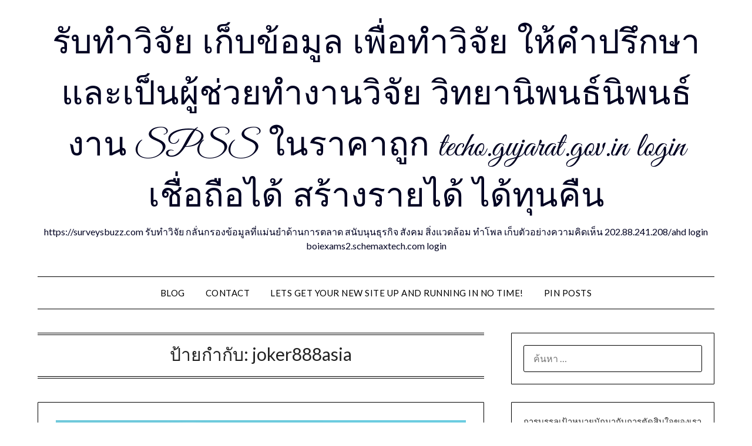

--- FILE ---
content_type: text/html; charset=UTF-8
request_url: https://surveysbuzz.com/tag/joker888asia/
body_size: 22349
content:
<!doctype html>
	<html lang="th">
	<head>
		<meta charset="UTF-8">
		<meta name="viewport" content="width=device-width, initial-scale=1">
		<link rel="profile" href="https://gmpg.org/xfn/11">
		<meta name='robots' content='index, follow, max-image-preview:large, max-snippet:-1, max-video-preview:-1' />

	<!-- This site is optimized with the Yoast SEO Premium plugin v19.2.1 (Yoast SEO v26.9-RC1) - https://yoast.com/product/yoast-seo-premium-wordpress/ -->
	<title>joker888asia Archives - รับทำวิจัย เก็บข้อมูล เพื่อทำวิจัย ให้คำปรึกษาและเป็นผู้ช่วยทำงานวิจัย วิทยานิพนธ์นิพนธ์ งาน SPSS ในราคาถูก techo.gujarat.gov.in login เชื่อถือได้ สร้างรายได้ ได้ทุนคืน</title>
	<link rel="canonical" href="https://surveysbuzz.com/tag/joker888asia/" />
	<meta property="og:locale" content="th_TH" />
	<meta property="og:type" content="article" />
	<meta property="og:title" content="joker888asia Archives" />
	<meta property="og:url" content="https://surveysbuzz.com/tag/joker888asia/" />
	<meta property="og:site_name" content="รับทำวิจัย เก็บข้อมูล เพื่อทำวิจัย ให้คำปรึกษาและเป็นผู้ช่วยทำงานวิจัย วิทยานิพนธ์นิพนธ์ งาน SPSS ในราคาถูก techo.gujarat.gov.in login เชื่อถือได้ สร้างรายได้ ได้ทุนคืน" />
	<meta name="twitter:card" content="summary_large_image" />
	<script type="application/ld+json" class="yoast-schema-graph">{"@context":"https://schema.org","@graph":[{"@type":"CollectionPage","@id":"https://surveysbuzz.com/tag/joker888asia/","url":"https://surveysbuzz.com/tag/joker888asia/","name":"joker888asia Archives - รับทำวิจัย เก็บข้อมูล เพื่อทำวิจัย ให้คำปรึกษาและเป็นผู้ช่วยทำงานวิจัย วิทยานิพนธ์นิพนธ์ งาน SPSS ในราคาถูก techo.gujarat.gov.in login เชื่อถือได้ สร้างรายได้ ได้ทุนคืน","isPartOf":{"@id":"https://surveysbuzz.com/#website"},"primaryImageOfPage":{"@id":"https://surveysbuzz.com/tag/joker888asia/#primaryimage"},"image":{"@id":"https://surveysbuzz.com/tag/joker888asia/#primaryimage"},"thumbnailUrl":"https://surveysbuzz.com/wp-content/uploads/2023/05/joker4.jpg","breadcrumb":{"@id":"https://surveysbuzz.com/tag/joker888asia/#breadcrumb"},"inLanguage":"th"},{"@type":"ImageObject","inLanguage":"th","@id":"https://surveysbuzz.com/tag/joker888asia/#primaryimage","url":"https://surveysbuzz.com/wp-content/uploads/2023/05/joker4.jpg","contentUrl":"https://surveysbuzz.com/wp-content/uploads/2023/05/joker4.jpg","width":1000,"height":400},{"@type":"BreadcrumbList","@id":"https://surveysbuzz.com/tag/joker888asia/#breadcrumb","itemListElement":[{"@type":"ListItem","position":1,"name":"Home","item":"https://surveysbuzz.com/"},{"@type":"ListItem","position":2,"name":"joker888asia"}]},{"@type":"WebSite","@id":"https://surveysbuzz.com/#website","url":"https://surveysbuzz.com/","name":"รับทำวิจัย เก็บข้อมูล เพื่อทำวิจัย ให้คำปรึกษาและเป็นผู้ช่วยทำงานวิจัย วิทยานิพนธ์นิพนธ์ งาน SPSS ในราคาถูก techo.gujarat.gov.in login เชื่อถือได้ สร้างรายได้ ได้ทุนคืน","description":"https://surveysbuzz.com รับทำวิจัย กลั่นกรองข้อมูลที่แม่นยำด้านการตลาด สนับนุนธุรกิจ สังคม สิ่งแวดล้อม ทำโพล เก็บตัวอย่างความคิดเห็น 202.88.241.208/ahd login boiexams2.schemaxtech.com login","potentialAction":[{"@type":"SearchAction","target":{"@type":"EntryPoint","urlTemplate":"https://surveysbuzz.com/?s={search_term_string}"},"query-input":{"@type":"PropertyValueSpecification","valueRequired":true,"valueName":"search_term_string"}}],"inLanguage":"th"}]}</script>
	<!-- / Yoast SEO Premium plugin. -->


<link rel='dns-prefetch' href='//fonts.googleapis.com' />
<link rel="alternate" type="application/rss+xml" title="รับทำวิจัย เก็บข้อมูล เพื่อทำวิจัย ให้คำปรึกษาและเป็นผู้ช่วยทำงานวิจัย วิทยานิพนธ์นิพนธ์ งาน SPSS ในราคาถูก techo.gujarat.gov.in login เชื่อถือได้ สร้างรายได้ ได้ทุนคืน &raquo; ฟีด" href="https://surveysbuzz.com/feed/" />
<link rel="alternate" type="application/rss+xml" title="รับทำวิจัย เก็บข้อมูล เพื่อทำวิจัย ให้คำปรึกษาและเป็นผู้ช่วยทำงานวิจัย วิทยานิพนธ์นิพนธ์ งาน SPSS ในราคาถูก techo.gujarat.gov.in login เชื่อถือได้ สร้างรายได้ ได้ทุนคืน &raquo; ฟีดความเห็น" href="https://surveysbuzz.com/comments/feed/" />
<link rel="alternate" type="application/rss+xml" title="รับทำวิจัย เก็บข้อมูล เพื่อทำวิจัย ให้คำปรึกษาและเป็นผู้ช่วยทำงานวิจัย วิทยานิพนธ์นิพนธ์ งาน SPSS ในราคาถูก techo.gujarat.gov.in login เชื่อถือได้ สร้างรายได้ ได้ทุนคืน &raquo; joker888asia ฟีดป้ายกำกับ" href="https://surveysbuzz.com/tag/joker888asia/feed/" />
<style id='wp-img-auto-sizes-contain-inline-css' type='text/css'>
img:is([sizes=auto i],[sizes^="auto," i]){contain-intrinsic-size:3000px 1500px}
/*# sourceURL=wp-img-auto-sizes-contain-inline-css */
</style>
<style id='wp-emoji-styles-inline-css' type='text/css'>

	img.wp-smiley, img.emoji {
		display: inline !important;
		border: none !important;
		box-shadow: none !important;
		height: 1em !important;
		width: 1em !important;
		margin: 0 0.07em !important;
		vertical-align: -0.1em !important;
		background: none !important;
		padding: 0 !important;
	}
/*# sourceURL=wp-emoji-styles-inline-css */
</style>
<style id='wp-block-library-inline-css' type='text/css'>
:root{--wp-block-synced-color:#7a00df;--wp-block-synced-color--rgb:122,0,223;--wp-bound-block-color:var(--wp-block-synced-color);--wp-editor-canvas-background:#ddd;--wp-admin-theme-color:#007cba;--wp-admin-theme-color--rgb:0,124,186;--wp-admin-theme-color-darker-10:#006ba1;--wp-admin-theme-color-darker-10--rgb:0,107,160.5;--wp-admin-theme-color-darker-20:#005a87;--wp-admin-theme-color-darker-20--rgb:0,90,135;--wp-admin-border-width-focus:2px}@media (min-resolution:192dpi){:root{--wp-admin-border-width-focus:1.5px}}.wp-element-button{cursor:pointer}:root .has-very-light-gray-background-color{background-color:#eee}:root .has-very-dark-gray-background-color{background-color:#313131}:root .has-very-light-gray-color{color:#eee}:root .has-very-dark-gray-color{color:#313131}:root .has-vivid-green-cyan-to-vivid-cyan-blue-gradient-background{background:linear-gradient(135deg,#00d084,#0693e3)}:root .has-purple-crush-gradient-background{background:linear-gradient(135deg,#34e2e4,#4721fb 50%,#ab1dfe)}:root .has-hazy-dawn-gradient-background{background:linear-gradient(135deg,#faaca8,#dad0ec)}:root .has-subdued-olive-gradient-background{background:linear-gradient(135deg,#fafae1,#67a671)}:root .has-atomic-cream-gradient-background{background:linear-gradient(135deg,#fdd79a,#004a59)}:root .has-nightshade-gradient-background{background:linear-gradient(135deg,#330968,#31cdcf)}:root .has-midnight-gradient-background{background:linear-gradient(135deg,#020381,#2874fc)}:root{--wp--preset--font-size--normal:16px;--wp--preset--font-size--huge:42px}.has-regular-font-size{font-size:1em}.has-larger-font-size{font-size:2.625em}.has-normal-font-size{font-size:var(--wp--preset--font-size--normal)}.has-huge-font-size{font-size:var(--wp--preset--font-size--huge)}.has-text-align-center{text-align:center}.has-text-align-left{text-align:left}.has-text-align-right{text-align:right}.has-fit-text{white-space:nowrap!important}#end-resizable-editor-section{display:none}.aligncenter{clear:both}.items-justified-left{justify-content:flex-start}.items-justified-center{justify-content:center}.items-justified-right{justify-content:flex-end}.items-justified-space-between{justify-content:space-between}.screen-reader-text{border:0;clip-path:inset(50%);height:1px;margin:-1px;overflow:hidden;padding:0;position:absolute;width:1px;word-wrap:normal!important}.screen-reader-text:focus{background-color:#ddd;clip-path:none;color:#444;display:block;font-size:1em;height:auto;left:5px;line-height:normal;padding:15px 23px 14px;text-decoration:none;top:5px;width:auto;z-index:100000}html :where(.has-border-color){border-style:solid}html :where([style*=border-top-color]){border-top-style:solid}html :where([style*=border-right-color]){border-right-style:solid}html :where([style*=border-bottom-color]){border-bottom-style:solid}html :where([style*=border-left-color]){border-left-style:solid}html :where([style*=border-width]){border-style:solid}html :where([style*=border-top-width]){border-top-style:solid}html :where([style*=border-right-width]){border-right-style:solid}html :where([style*=border-bottom-width]){border-bottom-style:solid}html :where([style*=border-left-width]){border-left-style:solid}html :where(img[class*=wp-image-]){height:auto;max-width:100%}:where(figure){margin:0 0 1em}html :where(.is-position-sticky){--wp-admin--admin-bar--position-offset:var(--wp-admin--admin-bar--height,0px)}@media screen and (max-width:600px){html :where(.is-position-sticky){--wp-admin--admin-bar--position-offset:0px}}

/*# sourceURL=wp-block-library-inline-css */
</style><style id='global-styles-inline-css' type='text/css'>
:root{--wp--preset--aspect-ratio--square: 1;--wp--preset--aspect-ratio--4-3: 4/3;--wp--preset--aspect-ratio--3-4: 3/4;--wp--preset--aspect-ratio--3-2: 3/2;--wp--preset--aspect-ratio--2-3: 2/3;--wp--preset--aspect-ratio--16-9: 16/9;--wp--preset--aspect-ratio--9-16: 9/16;--wp--preset--color--black: #000000;--wp--preset--color--cyan-bluish-gray: #abb8c3;--wp--preset--color--white: #ffffff;--wp--preset--color--pale-pink: #f78da7;--wp--preset--color--vivid-red: #cf2e2e;--wp--preset--color--luminous-vivid-orange: #ff6900;--wp--preset--color--luminous-vivid-amber: #fcb900;--wp--preset--color--light-green-cyan: #7bdcb5;--wp--preset--color--vivid-green-cyan: #00d084;--wp--preset--color--pale-cyan-blue: #8ed1fc;--wp--preset--color--vivid-cyan-blue: #0693e3;--wp--preset--color--vivid-purple: #9b51e0;--wp--preset--gradient--vivid-cyan-blue-to-vivid-purple: linear-gradient(135deg,rgb(6,147,227) 0%,rgb(155,81,224) 100%);--wp--preset--gradient--light-green-cyan-to-vivid-green-cyan: linear-gradient(135deg,rgb(122,220,180) 0%,rgb(0,208,130) 100%);--wp--preset--gradient--luminous-vivid-amber-to-luminous-vivid-orange: linear-gradient(135deg,rgb(252,185,0) 0%,rgb(255,105,0) 100%);--wp--preset--gradient--luminous-vivid-orange-to-vivid-red: linear-gradient(135deg,rgb(255,105,0) 0%,rgb(207,46,46) 100%);--wp--preset--gradient--very-light-gray-to-cyan-bluish-gray: linear-gradient(135deg,rgb(238,238,238) 0%,rgb(169,184,195) 100%);--wp--preset--gradient--cool-to-warm-spectrum: linear-gradient(135deg,rgb(74,234,220) 0%,rgb(151,120,209) 20%,rgb(207,42,186) 40%,rgb(238,44,130) 60%,rgb(251,105,98) 80%,rgb(254,248,76) 100%);--wp--preset--gradient--blush-light-purple: linear-gradient(135deg,rgb(255,206,236) 0%,rgb(152,150,240) 100%);--wp--preset--gradient--blush-bordeaux: linear-gradient(135deg,rgb(254,205,165) 0%,rgb(254,45,45) 50%,rgb(107,0,62) 100%);--wp--preset--gradient--luminous-dusk: linear-gradient(135deg,rgb(255,203,112) 0%,rgb(199,81,192) 50%,rgb(65,88,208) 100%);--wp--preset--gradient--pale-ocean: linear-gradient(135deg,rgb(255,245,203) 0%,rgb(182,227,212) 50%,rgb(51,167,181) 100%);--wp--preset--gradient--electric-grass: linear-gradient(135deg,rgb(202,248,128) 0%,rgb(113,206,126) 100%);--wp--preset--gradient--midnight: linear-gradient(135deg,rgb(2,3,129) 0%,rgb(40,116,252) 100%);--wp--preset--font-size--small: 13px;--wp--preset--font-size--medium: 20px;--wp--preset--font-size--large: 36px;--wp--preset--font-size--x-large: 42px;--wp--preset--spacing--20: 0.44rem;--wp--preset--spacing--30: 0.67rem;--wp--preset--spacing--40: 1rem;--wp--preset--spacing--50: 1.5rem;--wp--preset--spacing--60: 2.25rem;--wp--preset--spacing--70: 3.38rem;--wp--preset--spacing--80: 5.06rem;--wp--preset--shadow--natural: 6px 6px 9px rgba(0, 0, 0, 0.2);--wp--preset--shadow--deep: 12px 12px 50px rgba(0, 0, 0, 0.4);--wp--preset--shadow--sharp: 6px 6px 0px rgba(0, 0, 0, 0.2);--wp--preset--shadow--outlined: 6px 6px 0px -3px rgb(255, 255, 255), 6px 6px rgb(0, 0, 0);--wp--preset--shadow--crisp: 6px 6px 0px rgb(0, 0, 0);}:where(.is-layout-flex){gap: 0.5em;}:where(.is-layout-grid){gap: 0.5em;}body .is-layout-flex{display: flex;}.is-layout-flex{flex-wrap: wrap;align-items: center;}.is-layout-flex > :is(*, div){margin: 0;}body .is-layout-grid{display: grid;}.is-layout-grid > :is(*, div){margin: 0;}:where(.wp-block-columns.is-layout-flex){gap: 2em;}:where(.wp-block-columns.is-layout-grid){gap: 2em;}:where(.wp-block-post-template.is-layout-flex){gap: 1.25em;}:where(.wp-block-post-template.is-layout-grid){gap: 1.25em;}.has-black-color{color: var(--wp--preset--color--black) !important;}.has-cyan-bluish-gray-color{color: var(--wp--preset--color--cyan-bluish-gray) !important;}.has-white-color{color: var(--wp--preset--color--white) !important;}.has-pale-pink-color{color: var(--wp--preset--color--pale-pink) !important;}.has-vivid-red-color{color: var(--wp--preset--color--vivid-red) !important;}.has-luminous-vivid-orange-color{color: var(--wp--preset--color--luminous-vivid-orange) !important;}.has-luminous-vivid-amber-color{color: var(--wp--preset--color--luminous-vivid-amber) !important;}.has-light-green-cyan-color{color: var(--wp--preset--color--light-green-cyan) !important;}.has-vivid-green-cyan-color{color: var(--wp--preset--color--vivid-green-cyan) !important;}.has-pale-cyan-blue-color{color: var(--wp--preset--color--pale-cyan-blue) !important;}.has-vivid-cyan-blue-color{color: var(--wp--preset--color--vivid-cyan-blue) !important;}.has-vivid-purple-color{color: var(--wp--preset--color--vivid-purple) !important;}.has-black-background-color{background-color: var(--wp--preset--color--black) !important;}.has-cyan-bluish-gray-background-color{background-color: var(--wp--preset--color--cyan-bluish-gray) !important;}.has-white-background-color{background-color: var(--wp--preset--color--white) !important;}.has-pale-pink-background-color{background-color: var(--wp--preset--color--pale-pink) !important;}.has-vivid-red-background-color{background-color: var(--wp--preset--color--vivid-red) !important;}.has-luminous-vivid-orange-background-color{background-color: var(--wp--preset--color--luminous-vivid-orange) !important;}.has-luminous-vivid-amber-background-color{background-color: var(--wp--preset--color--luminous-vivid-amber) !important;}.has-light-green-cyan-background-color{background-color: var(--wp--preset--color--light-green-cyan) !important;}.has-vivid-green-cyan-background-color{background-color: var(--wp--preset--color--vivid-green-cyan) !important;}.has-pale-cyan-blue-background-color{background-color: var(--wp--preset--color--pale-cyan-blue) !important;}.has-vivid-cyan-blue-background-color{background-color: var(--wp--preset--color--vivid-cyan-blue) !important;}.has-vivid-purple-background-color{background-color: var(--wp--preset--color--vivid-purple) !important;}.has-black-border-color{border-color: var(--wp--preset--color--black) !important;}.has-cyan-bluish-gray-border-color{border-color: var(--wp--preset--color--cyan-bluish-gray) !important;}.has-white-border-color{border-color: var(--wp--preset--color--white) !important;}.has-pale-pink-border-color{border-color: var(--wp--preset--color--pale-pink) !important;}.has-vivid-red-border-color{border-color: var(--wp--preset--color--vivid-red) !important;}.has-luminous-vivid-orange-border-color{border-color: var(--wp--preset--color--luminous-vivid-orange) !important;}.has-luminous-vivid-amber-border-color{border-color: var(--wp--preset--color--luminous-vivid-amber) !important;}.has-light-green-cyan-border-color{border-color: var(--wp--preset--color--light-green-cyan) !important;}.has-vivid-green-cyan-border-color{border-color: var(--wp--preset--color--vivid-green-cyan) !important;}.has-pale-cyan-blue-border-color{border-color: var(--wp--preset--color--pale-cyan-blue) !important;}.has-vivid-cyan-blue-border-color{border-color: var(--wp--preset--color--vivid-cyan-blue) !important;}.has-vivid-purple-border-color{border-color: var(--wp--preset--color--vivid-purple) !important;}.has-vivid-cyan-blue-to-vivid-purple-gradient-background{background: var(--wp--preset--gradient--vivid-cyan-blue-to-vivid-purple) !important;}.has-light-green-cyan-to-vivid-green-cyan-gradient-background{background: var(--wp--preset--gradient--light-green-cyan-to-vivid-green-cyan) !important;}.has-luminous-vivid-amber-to-luminous-vivid-orange-gradient-background{background: var(--wp--preset--gradient--luminous-vivid-amber-to-luminous-vivid-orange) !important;}.has-luminous-vivid-orange-to-vivid-red-gradient-background{background: var(--wp--preset--gradient--luminous-vivid-orange-to-vivid-red) !important;}.has-very-light-gray-to-cyan-bluish-gray-gradient-background{background: var(--wp--preset--gradient--very-light-gray-to-cyan-bluish-gray) !important;}.has-cool-to-warm-spectrum-gradient-background{background: var(--wp--preset--gradient--cool-to-warm-spectrum) !important;}.has-blush-light-purple-gradient-background{background: var(--wp--preset--gradient--blush-light-purple) !important;}.has-blush-bordeaux-gradient-background{background: var(--wp--preset--gradient--blush-bordeaux) !important;}.has-luminous-dusk-gradient-background{background: var(--wp--preset--gradient--luminous-dusk) !important;}.has-pale-ocean-gradient-background{background: var(--wp--preset--gradient--pale-ocean) !important;}.has-electric-grass-gradient-background{background: var(--wp--preset--gradient--electric-grass) !important;}.has-midnight-gradient-background{background: var(--wp--preset--gradient--midnight) !important;}.has-small-font-size{font-size: var(--wp--preset--font-size--small) !important;}.has-medium-font-size{font-size: var(--wp--preset--font-size--medium) !important;}.has-large-font-size{font-size: var(--wp--preset--font-size--large) !important;}.has-x-large-font-size{font-size: var(--wp--preset--font-size--x-large) !important;}
/*# sourceURL=global-styles-inline-css */
</style>

<style id='classic-theme-styles-inline-css' type='text/css'>
/*! This file is auto-generated */
.wp-block-button__link{color:#fff;background-color:#32373c;border-radius:9999px;box-shadow:none;text-decoration:none;padding:calc(.667em + 2px) calc(1.333em + 2px);font-size:1.125em}.wp-block-file__button{background:#32373c;color:#fff;text-decoration:none}
/*# sourceURL=/wp-includes/css/classic-themes.min.css */
</style>
<link rel='stylesheet' id='dashicons-css' href='https://surveysbuzz.com/wp-includes/css/dashicons.min.css?ver=6.9' type='text/css' media='all' />
<link rel='stylesheet' id='admin-bar-css' href='https://surveysbuzz.com/wp-includes/css/admin-bar.min.css?ver=6.9' type='text/css' media='all' />
<style id='admin-bar-inline-css' type='text/css'>

    /* Hide CanvasJS credits for P404 charts specifically */
    #p404RedirectChart .canvasjs-chart-credit {
        display: none !important;
    }
    
    #p404RedirectChart canvas {
        border-radius: 6px;
    }

    .p404-redirect-adminbar-weekly-title {
        font-weight: bold;
        font-size: 14px;
        color: #fff;
        margin-bottom: 6px;
    }

    #wpadminbar #wp-admin-bar-p404_free_top_button .ab-icon:before {
        content: "\f103";
        color: #dc3545;
        top: 3px;
    }
    
    #wp-admin-bar-p404_free_top_button .ab-item {
        min-width: 80px !important;
        padding: 0px !important;
    }
    
    /* Ensure proper positioning and z-index for P404 dropdown */
    .p404-redirect-adminbar-dropdown-wrap { 
        min-width: 0; 
        padding: 0;
        position: static !important;
    }
    
    #wpadminbar #wp-admin-bar-p404_free_top_button_dropdown {
        position: static !important;
    }
    
    #wpadminbar #wp-admin-bar-p404_free_top_button_dropdown .ab-item {
        padding: 0 !important;
        margin: 0 !important;
    }
    
    .p404-redirect-dropdown-container {
        min-width: 340px;
        padding: 18px 18px 12px 18px;
        background: #23282d !important;
        color: #fff;
        border-radius: 12px;
        box-shadow: 0 8px 32px rgba(0,0,0,0.25);
        margin-top: 10px;
        position: relative !important;
        z-index: 999999 !important;
        display: block !important;
        border: 1px solid #444;
    }
    
    /* Ensure P404 dropdown appears on hover */
    #wpadminbar #wp-admin-bar-p404_free_top_button .p404-redirect-dropdown-container { 
        display: none !important;
    }
    
    #wpadminbar #wp-admin-bar-p404_free_top_button:hover .p404-redirect-dropdown-container { 
        display: block !important;
    }
    
    #wpadminbar #wp-admin-bar-p404_free_top_button:hover #wp-admin-bar-p404_free_top_button_dropdown .p404-redirect-dropdown-container {
        display: block !important;
    }
    
    .p404-redirect-card {
        background: #2c3338;
        border-radius: 8px;
        padding: 18px 18px 12px 18px;
        box-shadow: 0 2px 8px rgba(0,0,0,0.07);
        display: flex;
        flex-direction: column;
        align-items: flex-start;
        border: 1px solid #444;
    }
    
    .p404-redirect-btn {
        display: inline-block;
        background: #dc3545;
        color: #fff !important;
        font-weight: bold;
        padding: 5px 22px;
        border-radius: 8px;
        text-decoration: none;
        font-size: 17px;
        transition: background 0.2s, box-shadow 0.2s;
        margin-top: 8px;
        box-shadow: 0 2px 8px rgba(220,53,69,0.15);
        text-align: center;
        line-height: 1.6;
    }
    
    .p404-redirect-btn:hover {
        background: #c82333;
        color: #fff !important;
        box-shadow: 0 4px 16px rgba(220,53,69,0.25);
    }
    
    /* Prevent conflicts with other admin bar dropdowns */
    #wpadminbar .ab-top-menu > li:hover > .ab-item,
    #wpadminbar .ab-top-menu > li.hover > .ab-item {
        z-index: auto;
    }
    
    #wpadminbar #wp-admin-bar-p404_free_top_button:hover > .ab-item {
        z-index: 999998 !important;
    }
    
/*# sourceURL=admin-bar-inline-css */
</style>
<link rel='stylesheet' id='contact-form-7-css' href='https://surveysbuzz.com/wp-content/plugins/contact-form-7/includes/css/styles.css?ver=6.1.4' type='text/css' media='all' />
<link rel='stylesheet' id='PageBuilderSandwich-css' href='https://surveysbuzz.com/wp-content/plugins/page-builder-sandwich/page_builder_sandwich/css/style.min.css?ver=5.1.0' type='text/css' media='all' />
<link rel='stylesheet' id='tranzly-css' href='https://surveysbuzz.com/wp-content/plugins/tranzly/includes/assets/css/tranzly.css?ver=2.0.0' type='text/css' media='all' />
<link rel='stylesheet' id='wp-show-posts-css' href='https://surveysbuzz.com/wp-content/plugins/wp-show-posts/css/wp-show-posts-min.css?ver=1.1.6' type='text/css' media='all' />
<link rel='stylesheet' id='minimalist-writer-parent-style-css' href='https://surveysbuzz.com/wp-content/themes/minimalistblogger/style.css?ver=6.9' type='text/css' media='all' />
<link rel='stylesheet' id='minimalist-writer-css' href='https://surveysbuzz.com/wp-content/themes/minimalist-writer/style.css?ver=1.3' type='text/css' media='all' />
<link rel='stylesheet' id='Great Vibes-css' href='https://surveysbuzz.com/wp-content/fonts/b2708a1b75d34d881d4c23bab79e0ca3.css?ver=6.9' type='text/css' media='all' />
<link rel='stylesheet' id='font-awesome-css' href='https://surveysbuzz.com/wp-content/themes/minimalistblogger/css/font-awesome.min.css?ver=6.9' type='text/css' media='all' />
<link rel='stylesheet' id='minimalistblogger-style-css' href='https://surveysbuzz.com/wp-content/themes/minimalist-writer/style.css?ver=6.9' type='text/css' media='all' />
<link rel='stylesheet' id='minimalistblogger-google-fonts-css' href='//fonts.googleapis.com/css?family=Lato%3A300%2C400%2C700%2C900%7CMerriweather%3A400%2C700&#038;ver=6.9' type='text/css' media='all' />
<link rel='stylesheet' id='booster-extension-social-icons-css' href='https://surveysbuzz.com/wp-content/plugins/booster-extension/assets/css/social-icons.min.css?ver=6.9' type='text/css' media='all' />
<link rel='stylesheet' id='booster-extension-style-css' href='https://surveysbuzz.com/wp-content/plugins/booster-extension/assets/css/style.css?ver=6.9' type='text/css' media='all' />
<script type="text/javascript" id="PageBuilderSandwich-js-extra">
/* <![CDATA[ */
var pbsFrontendParams = {"theme_name":"minimalist-writer","map_api_key":""};
//# sourceURL=PageBuilderSandwich-js-extra
/* ]]> */
</script>
<script type="text/javascript" src="https://surveysbuzz.com/wp-content/plugins/page-builder-sandwich/page_builder_sandwich/js/min/frontend-min.js?ver=5.1.0" id="PageBuilderSandwich-js"></script>
<script type="text/javascript" src="https://surveysbuzz.com/wp-includes/js/jquery/jquery.min.js?ver=3.7.1" id="jquery-core-js"></script>
<script type="text/javascript" src="https://surveysbuzz.com/wp-includes/js/jquery/jquery-migrate.min.js?ver=3.4.1" id="jquery-migrate-js"></script>
<script type="text/javascript" id="tranzly-js-extra">
/* <![CDATA[ */
var tranzly_plugin_vars = {"ajaxurl":"https://surveysbuzz.com/wp-admin/admin-ajax.php","plugin_url":"https://surveysbuzz.com/wp-content/plugins/tranzly/includes/","site_url":"https://surveysbuzz.com"};
//# sourceURL=tranzly-js-extra
/* ]]> */
</script>
<script type="text/javascript" src="https://surveysbuzz.com/wp-content/plugins/tranzly/includes/assets/js/tranzly.js?ver=2.0.0" id="tranzly-js"></script>
<link rel="https://api.w.org/" href="https://surveysbuzz.com/wp-json/" /><link rel="alternate" title="JSON" type="application/json" href="https://surveysbuzz.com/wp-json/wp/v2/tags/84" /><link rel="EditURI" type="application/rsd+xml" title="RSD" href="https://surveysbuzz.com/xmlrpc.php?rsd" />
<meta name="generator" content="WordPress 6.9" />

		<style type="text/css">
									body, .site, .swidgets-wrap h3, .post-data-text { background: ; }
			.site-title a, .site-description { color: ; }
			.sheader { background-color: ; }
			.super-menu, #smobile-menu, .primary-menu, .primary-menu ul li ul.children, .primary-menu ul li ul.sub-menu { background-color: ; }
			.main-navigation ul li a, .main-navigation ul li .sub-arrow, .super-menu .toggle-mobile-menu,.toggle-mobile-menu:before, .mobile-menu-active .smenu-hide { color: ; }
			#smobile-menu.show .main-navigation ul ul.children.active, #smobile-menu.show .main-navigation ul ul.sub-menu.active, #smobile-menu.show .main-navigation ul li, .smenu-hide.toggle-mobile-menu.menu-toggle, #smobile-menu.show .main-navigation ul li, .primary-menu ul li ul.children li, .primary-menu ul li ul.sub-menu li, .primary-menu .pmenu, .super-menu { border-color: ; border-bottom-color: ; }
			#secondary .widget h3, #secondary .widget h3 a, #secondary .widget h4, #secondary .widget h1, #secondary .widget h2, #secondary .widget h5, #secondary .widget h6 { color: ; }
			#secondary .widget a, #secondary a, #secondary .widget li a , #secondary span.sub-arrow{ color: ; }
			#secondary, #secondary .widget, #secondary .widget p, #secondary .widget li, .widget time.rpwe-time.published { color: ; }
			#secondary .swidgets-wrap, #secondary .widget ul li, .featured-sidebar .search-field { border-color: ; }
			.site-info, .footer-column-three input.search-submit, .footer-column-three p, .footer-column-three li, .footer-column-three td, .footer-column-three th, .footer-column-three caption { color: ; }
			.footer-column-three h3, .footer-column-three h4, .footer-column-three h5, .footer-column-three h6, .footer-column-three h1, .footer-column-three h2, .footer-column-three h4, .footer-column-three h3 a { color: ; }
			.footer-column-three a, .footer-column-three li a, .footer-column-three .widget a, .footer-column-three .sub-arrow { color: ; }
			.footer-column-three h3:after { background: ; }
			.site-info, .widget ul li, .footer-column-three input.search-field, .footer-column-three input.search-submit { border-color: ; }
			.site-footer { background-color: ; }
			.archive .page-header h1, .blogposts-list h2 a, .blogposts-list h2 a:hover, .blogposts-list h2 a:active, .search-results h1.page-title { color: ; }
			.blogposts-list .post-data-text, .blogposts-list .post-data-text a{ color: ; }
			.blog .tag-cat-container, .blog .tag-cat-container a, .blogposts-list p { color: ; }
			.page-numbers li a, .blogposts-list .blogpost-button { background: ; }
			.page-numbers li a, .blogposts-list .blogpost-button, span.page-numbers.dots, .page-numbers.current, .page-numbers li a:hover { color: ; }
			.blog .tag-cat-container a, .archive .page-header h1, .search-results h1.page-title, .blogposts-list.fbox, span.page-numbers.dots, .page-numbers li a, .page-numbers.current { border-color: ; }
			.blogposts-list .post-data-divider { background: ; }
			.page .comments-area .comment-author, .page .comments-area .comment-author a, .page .comments-area .comments-title, .page .content-area h1, .page .content-area h2, .page .content-area h3, .page .content-area h4, .page .content-area h5, .page .content-area h6, .page .content-area th, .single  .comments-area .comment-author, .single .comments-area .comment-author a, .single .comments-area .comments-title, .single .content-area h1, .single .content-area h2, .single .content-area h3, .single .content-area h4, .single .content-area h5, .single .content-area h6, .single .content-area th, .search-no-results h1, .error404 h1 { color: ; }
			.single .post-data-text, .page .post-data-text, .page .post-data-text a, .single .post-data-text a, .comments-area .comment-meta .comment-metadata a { color: ; }
			.page .content-area p, .page article, .page .content-area table, .page .content-area dd, .page .content-area dt, .page .content-area address, .page .content-area .entry-content, .page .content-area li, .page .content-area ol, .single .content-area p, .single article, .single .content-area table, .single .content-area dd, .single .content-area dt, .single .content-area address, .single .entry-content, .single .content-area li, .single .content-area ol, .search-no-results .page-content p { color: ; }
			.single .tag-cat-container a, .page .tag-cat-container a, .single .entry-content a, .page .entry-content a, .comment-content a, .comments-area .reply a, .logged-in-as a, .comments-area .comment-respond a { color: ; }
			.comments-area p.form-submit input { background: ; }
			.error404 .page-content p, .error404 input.search-submit, .search-no-results input.search-submit { color: ; }
			.page .tag-cat-container a, .single .tag-cat-container a,.page .comments-area, .page article.fbox, .page article tr, .page .comments-area ol.comment-list ol.children li, .page .comments-area ol.comment-list .comment, .single .comments-area, .single article.fbox, .single article tr, .comments-area ol.comment-list ol.children li, .comments-area ol.comment-list .comment, .error404 main#main, .error404 .search-form label, .search-no-results .search-form label, .error404 input.search-submit, .search-no-results input.search-submit, .error404 main#main, .search-no-results section.fbox.no-results.not-found{ border-color: ; }
			.single .post-data-divider, .page .post-data-divider { background: ; }
			.single .comments-area p.form-submit input, .page .comments-area p.form-submit input { color: ; }
			.bottom-header-wrapper { padding-top: px; }
			.bottom-header-wrapper { padding-bottom: px; }
			.bottom-header-wrapper { background: ; }
			.bottom-header-wrapper *{ color: ; }
			.header-widget a, .header-widget li a, .header-widget i.fa { color: ; }
			.header-widget, .header-widget p, .header-widget li, .header-widget .textwidget { color: ; }
			.header-widget .widget-title, .header-widget h1, .header-widget h3, .header-widget h2, .header-widget h4, .header-widget h5, .header-widget h6{ color: ; }
			.header-widget.swidgets-wrap, .header-widget ul li, .header-widget .search-field { border-color: ; }
		</style>
	
		<style type="text/css">
			body, 
			.site, 
			.swidgets-wrap h3, 
			.post-data-text { background: ; }

			.site-title a, 
			.site-description { color: ; }

			.sheader { background:  }
		</style>
	<style type="text/css">.recentcomments a{display:inline !important;padding:0 !important;margin:0 !important;}</style>	</head>

	<body class="archive tag tag-joker888asia tag-84 wp-theme-minimalistblogger wp-child-theme-minimalist-writer booster-extension hfeed masthead-fixed">
		<div id="page" class="site">

			<header id="masthead" class="sheader site-header clearfix">
				<div class="content-wrap">
					
					
						<div class="site-branding">

														<p class="site-title"><a href="https://surveysbuzz.com/" rel="home">รับทำวิจัย เก็บข้อมูล เพื่อทำวิจัย ให้คำปรึกษาและเป็นผู้ช่วยทำงานวิจัย วิทยานิพนธ์นิพนธ์ งาน SPSS ในราคาถูก techo.gujarat.gov.in login เชื่อถือได้ สร้างรายได้ ได้ทุนคืน</a></p>
														<p class="site-description">https://surveysbuzz.com รับทำวิจัย กลั่นกรองข้อมูลที่แม่นยำด้านการตลาด สนับนุนธุรกิจ สังคม สิ่งแวดล้อม ทำโพล เก็บตัวอย่างความคิดเห็น 202.88.241.208/ahd login boiexams2.schemaxtech.com login</p>
							
					</div><!-- .site-branding -->

					
			</div>
			<nav id="primary-site-navigation" class="primary-menu main-navigation clearfix">

				<a href="#" id="pull" class="smenu-hide toggle-mobile-menu menu-toggle" aria-controls="secondary-menu" aria-expanded="false">Menu					
				</a>


				<div class="content-wrap text-center">
					<div class="center-main-menu">


						<div id="primary-menu" class="pmenu"><ul>
<li class="page_item page-item-16"><a href="https://surveysbuzz.com/blog/">Blog</a></li>
<li class="page_item page-item-10"><a href="https://surveysbuzz.com/contact/">Contact</a></li>
<li class="page_item page-item-13"><a href="https://surveysbuzz.com/home/">Lets get your new site up and running in no time!</a></li>
<li class="page_item page-item-47"><a href="https://surveysbuzz.com/be-pin-posts/">Pin Posts</a></li>
</ul></div>
						
						
												</div>
				</div>

			</nav><!-- #primary-site-navigation -->

			<div class="super-menu clearfix">
				<div class="super-menu-inner">
					<a href="#" id="pull" class="toggle-mobile-menu menu-toggle" aria-controls="secondary-menu" aria-expanded="false">Menu</a>
									</div>
			</div>

			<div id="mobile-menu-overlay"></div>

		</header>


					<!-- Image banner -->
			
		<!-- / Image banner -->

	


<div class="content-wrap">

	
		<!-- Upper widgets -->
		<div class="header-widgets-wrapper">
			
			
					</div>
		<!-- / Upper widgets -->
	
</div>

<div id="content" class="site-content clearfix">
	<div class="content-wrap">

	<div id="primary" class="featured-content content-area">
		<main id="main" class="site-main">

		
			<header class="fbox page-header">
				<h1 class="page-title">ป้ายกำกับ: <span>joker888asia</span></h1>			</header><!-- .page-header -->

			
<article id="post-58" class="posts-entry fbox blogposts-list post-58 post type-post status-publish format-standard has-post-thumbnail hentry category-joker123 category-joker123th-com category-slot category-slot-online category-30 category-31 tag-joker-asia tag-joker369 tag-joker777 tag-joker888asia tag-joker888th tag-joker888v1 tag-riches888 tag-xo888th tag-joker888">
	
			<div class="featured-thumbnail">
			<a href="https://surveysbuzz.com/joker888asia/" rel="bookmark"><img width="850" height="340" src="https://surveysbuzz.com/wp-content/uploads/2023/05/joker4-850x340.jpg" class="attachment-minimalistblogger-slider size-minimalistblogger-slider wp-post-image" alt="" decoding="async" fetchpriority="high" srcset="https://surveysbuzz.com/wp-content/uploads/2023/05/joker4-850x340.jpg 850w, https://surveysbuzz.com/wp-content/uploads/2023/05/joker4-300x120.jpg 300w, https://surveysbuzz.com/wp-content/uploads/2023/05/joker4-768x307.jpg 768w, https://surveysbuzz.com/wp-content/uploads/2023/05/joker4.jpg 1000w" sizes="(max-width: 850px) 100vw, 850px" /></a>
		</div>
	
	<header class="entry-header">
		<h2 class="entry-title"><a href="https://surveysbuzz.com/joker888asia/" rel="bookmark">Joker888asia ทางเข้าหลัก สล็อตโจ๊กเกอร์เครดิตฟรี</a></h2>		<div class="entry-meta">
			<div class="blog-data-wrapper">
				<div class="post-data-divider"></div>
				<div class="post-data-positioning">
					<div class="post-data-text">
						<span class="posted-on">Posted on <a href="https://surveysbuzz.com/joker888asia/" rel="bookmark"><time class="entry-date published" datetime="2023-05-16T16:10:40+07:00">16 พฤษภาคม 2023</time><time class="updated" datetime="2023-05-16T16:10:50+07:00">16 พฤษภาคม 2023</time></a></span><span class="byline"> by <span class="author vcard"><a class="url fn n" href="https://surveysbuzz.com/author/ralphgreen/">Ralph Green</a></span></span>					</div>
				</div>
			</div>
		</div><!-- .entry-meta -->
			</header><!-- .entry-header -->

	<div class="entry-content">
		<div class="pbs-main-wrapper"><p><img decoding="async" class="aligncenter size-full wp-image-59" src="https://surveysbuzz.com/wp-content/uploads/2023/05/joker4.jpg" alt="" width="1000" height="400" srcset="https://surveysbuzz.com/wp-content/uploads/2023/05/joker4.jpg 1000w, https://surveysbuzz.com/wp-content/uploads/2023/05/joker4-300x120.jpg 300w, https://surveysbuzz.com/wp-content/uploads/2023/05/joker4-768x307.jpg 768w, https://surveysbuzz.com/wp-content/uploads/2023/05/joker4-850x340.jpg 850w" sizes="(max-width: 1000px) 100vw, 1000px" /></p>
<p>ไขความลับของ Joker888asia: ประสบการณ์สล็อตออนไลน์ที่น่าจดจำรออยู่</p>
<p>&nbsp;</p>
<p><strong>Joker888asia</strong> คุณพร้อมหรือยังที่จะเจาะลึกเข้าไปในโลกของสล็อตออนไลน์และปลดล็อกขุมทรัพย์แห่งประสบการณ์ที่ยากจะลืมเลือน? ไม่ต้องมองไปไกลกว่า Joker888asia ซึ่งเป็นแพลตฟอร์มที่ปกคลุมไปด้วยความลึกลับและความตื่นเต้น Joker888asia สัญญาว่าจะพาคุณผจญภัยไปกับเกมที่ไม่เหมือนใคร ในบทความนี้ เราจะเปิดเผยความลับของ <strong>Joker888th</strong> และสำรวจประสบการณ์สล็อตออนไลน์ที่น่าทึ่งที่รอคุณอยู่</p>
<p>&nbsp;</p>
<p>ค้นพบเกมสล็อตที่น่าหลงใหลมากมาย:</p>
<p><a href="https://joker123th.com/" xlink="href"><strong>เข้าสู่ระบบjoker888</strong> </a>นำเสนอเกมสล็อตที่น่าหลงใหลมากมายที่จะพาคุณไปสู่อาณาจักรและยุคต่างๆ ตั้งแต่อารยธรรมโบราณไปจนถึงอาณาจักรเวทมนตร์ แต่ละเกมมีธีมที่ไม่เหมือนใคร กราฟิกที่ดึงดูดใจ และเพลงประกอบที่ชวนดื่มด่ำ ด้วยตัวเลือกที่หลากหลายที่ปลายนิ้วของคุณ คุณสามารถเริ่มต้นการผจญภัยที่น่าตื่นเต้น ไล่ล่าสมบัติที่เข้าใจยาก และเผชิญหน้ากับสิ่งมีชีวิตที่น่าอัศจรรย์ เตรียมพร้อมที่จะหมุนวงล้อในเกมยอดนิยมอย่าง &#8220;Aztec&#8217;s Treasure&#8221; &#8220;Mystic Moon&#8221; และ &#8220;Dragon&#8217;s Lair&#8221; หรือสำรวจอัญมณีที่ไม่ค่อยมีคนรู้จักซึ่งกำลังรอการค้นพบ</p>
<p>&nbsp;</p>
<p>ปลดปล่อยคุณสมบัติที่ซ่อนอยู่และรอบโบนัส:</p>
<p>Joker888asia คือขุมสมบัติของคุณสมบัติที่ซ่อนอยู่และรอบโบนัสที่รอการปลดล็อค เมื่อคุณเดินทางผ่านเกมสล็อตต่าง ๆ คุณจะพบกับสัญลักษณ์ไวด์ สัญลักษณ์กระจาย และสัญลักษณ์พิเศษอื่น ๆ ที่สามารถเรียกใช้คุณสมบัติโบนัสที่น่าตื่นเต้น ตั้งแต่การหมุนฟรีและตัวคูณไปจนถึงมินิเกมแบบโต้ตอบ อัญมณีที่ซ่อนอยู่เหล่านี้ช่วยปรับปรุงการเล่นเกมของคุณและเพิ่มโอกาสในการชนะรางวัลใหญ่ จับตาดูให้ดีและดำดิ่งสู่ความลึกลับของ <strong>Joker asia</strong> ในขณะที่คุณเปิดเผยความลับที่น่าดึงดูดเหล่านี้</p>
<p>&nbsp;</p>
<p>ดื่มด่ำไปกับสภาพแวดล้อมการเล่นเกมที่น่าหลงใหล:</p>
<p>Joker888asia มีความภาคภูมิใจในการนำเสนอสภาพแวดล้อมการเล่นเกมที่น่าดึงดูดซึ่งทำให้ผู้เล่นติดใจตั้งแต่วินาทีแรกที่เข้ามา แพลตฟอร์มนี้มีภาพที่น่าทึ่ง ภาพเคลื่อนไหวที่ไร้รอยต่อ และอินเทอร์เฟซที่ใช้งานง่ายซึ่งทำให้การนำทางง่ายดาย ไม่ว่าคุณจะเป็นผู้เล่นที่ช่ำชองหรือเพิ่งเริ่มเล่นสล็อตออนไลน์ การออกแบบที่ใช้งานง่ายของ Joker888asia ช่วยให้มั่นใจได้ว่าคุณสามารถดำดิ่งสู่แอ็คชั่นได้โดยไม่มีอุปสรรคใดๆ ดื่มด่ำไปกับโลกแห่งมนต์เสน่ห์และปล่อยให้ความมหัศจรรย์ของ <strong>Xo888th</strong> ดึงดูดใจคุณ</p>
<p>&nbsp;</p>
<p>เริ่มต้นภารกิจเพื่อรับรางวัลร่ำรวย:</p>
<p>Joker888asia เข้าใจถึงเสน่ห์ของการชนะและให้รางวัลแก่ผู้เล่นอย่างไม่เห็นแก่ตัว ด้วยโบนัสและโปรโมชั่นมากมาย การแสวงหาขุมทรัพย์ของคุณจะน่าตื่นเต้นยิ่งขึ้น ตั้งแต่โบนัสต้อนรับและการจับคู่เงินฝากไปจนถึงโปรแกรมความภักดีและโปรโมชั่นพิเศษ <strong>Joker888v1</strong> เสนอโอกาสมากมายในการเพิ่มเงินทุนของคุณ ใช้ประโยชน์จากรางวัลเหล่านี้และเพิ่มโอกาสในการได้รับแจ็คพอตที่เปลี่ยนแปลงชีวิต ยิ่งคุณเล่นมากเท่าไหร่ คุณก็ยิ่งเข้าใกล้การปลดล็อกสุดยอดขุมทรัพย์ที่รอคอยอยู่เท่านั้น</p>
<p>&nbsp;</p>
<p>ประสบการณ์การเล่นเกมที่ปลอดภัยและเชื่อถือได้:</p>
<p><strong>Riches888</strong> ให้ความสำคัญกับการมอบประสบการณ์การเล่นเกมที่ปลอดภัยและเชื่อถือได้ แพลตฟอร์มนี้ใช้เทคโนโลยีการเข้ารหัสที่ล้ำสมัยเพื่อปกป้องข้อมูลส่วนบุคคลและข้อมูลทางการเงินของคุณ ยิ่งไปกว่านั้น Joker888asia ยังทำงานร่วมกับผู้ให้บริการเกมที่มีชื่อเสียงซึ่งปฏิบัติตามมาตรฐานความยุติธรรมที่เข้มงวด เพื่อให้มั่นใจว่าทุกการหมุนจะเป็นแบบสุ่มและเป็นกลางอย่างแท้จริง เล่นด้วยความมั่นใจ รู้ว่าการเล่นเกมของคุณปลอดภัยและโปร่งใส</p>
<p>&nbsp;</p>
<p>Joker888asia เชิญคุณมาไขความลับและเริ่มต้นการเดินทางที่น่าจดจำผ่านประสบการณ์สล็อตออนไลน์ที่น่าหลงใหล <strong>Joker777</strong> เป็นแพลตฟอร์มที่ให้ความตื่นเต้น การผจญภัย และความตื่นเต้นที่ไม่รู้จบ เข้าร่วมวันนี้และค้นพบขุมทรัพย์ที่รอคุณอยู่ ปล่อยให้ความลึกลับของ Joker888asia เปิดเผยเมื่อคุณหมุนวงล้อ ปลดปล่อยโบนัสที่ซ่อนอยู่ และดื่มด่ำกับประสบการณ์สล็อตออนไลน์ที่ไม่เหมือนใคร ความลับของ Joker888asia กำลังรอคุณอยู่</p>
</div>&hellip;			<div class="text-center">
				<a href="https://surveysbuzz.com/joker888asia/" class="blogpost-button">Read more</a>
			</div>
		</div><!-- .entry-content -->


	</article><!-- #post-58 -->
<div class="text-center"></div>
		</main><!-- #main -->
	</div><!-- #primary -->


<aside id="secondary" class="featured-sidebar widget-area">
	<section id="search-3" class="fbox swidgets-wrap widget widget_search"><form role="search" method="get" class="search-form" action="https://surveysbuzz.com/">
				<label>
					<span class="screen-reader-text">ค้นหาสำหรับ:</span>
					<input type="search" class="search-field" placeholder="ค้นหา &hellip;" value="" name="s" />
				</label>
				<input type="submit" class="search-submit" value="ค้นหา" />
			</form></section><section id="block-2" class="fbox swidgets-wrap widget widget_block"><p>การบรรลุเป้าหมายมักมากับการตัดสินใจของเราในเวลาที่เรารับมันอย่างจริงใจ</p>
<p><br /><span style="color: #0000ff;">เว็บสล็อตและบาคาร่าของโครตดีเว็บนี้เล่นแล้วรวยจัดๆ</span><br />
<a href="https://joker123ths.shop/">โจ๊กเกอร์123</a><br />
<a href="https://hengjing168.wiki/">https://hengjing168.wiki</a><br />
<a href="https://jin55.net/">https://jin55.net</a><br />
<a href="https://st99.wtf/">slot99</a><br />
<a href="https://alot666.amdast.com/">slot66</a><br />
<a href="https://www.jinda44.xyz/">สล็อตเว็บตรง</a><br />
<a href="https://judhai168.co/">https://judhai168.co</a><br />
<a href="https://bonus888.life/">https://bonus888.life</a><br />
<a href="https://www.jin888.me/">สล็อต888</a><br />
<a href="https://pgslot.today/">https://pgslot.today</a><br />
<a href="https://www.pussy888fun.io/">pussy888</a><br />
<a href="https://www.sexyauto168.xyz/">https://www.sexyauto168.xyz</a><br />
<a href="https://www.slotxo24hr.website/">slotxo24hr</a><br />
<a href="https://www.tangtem168.asia/">slotpg</a><br />
<a href="https://www.xn--18-3qi5din4cwdvcvkxa5e.com/">หนังโป๊ไทย</a><br />
<a href="https://1xbetth.vip/">1xbetth</a><br />
<a href="https://funny18.asia/">funny18</a><br />
<a href="https://allbet24hr.win/">kiss918</a><br />
<a href="https://pgslotth.io/">https://pgslotth.io</a><br />
<a href="https://joker356.com/">https://joker356.com</a><br />
<a href="https://samurai777.net/">https://samurai777.net</a><br />
<a href="https://tokyoslot88.com/">https://tokyoslot88.com</a><br />
<a href="https://betwayvietnam.com/">https://betwayvietnam.com</a><br />
<a href="https://jokerasia.net/">https://jokerasia.net</a><br />
<a href="https://moodeng.in/">pgslot</a><br />
<a href="https://gogoslot.asia/">pgslot</a><br /><br />

<p><br /><span style="color: #993366;">เว็บคาสิโนน่าเล่น ทั้ง <strong>สล็อต</strong> และ <em>บาคาร่า</em> ตึงจริงแตกบ่อยมาก</span> <br />
<a href="https://918kissauto.xyz/">918kiss</a><br>
<a href="https://www.madoohd.com/">https://www.madoohd.com</a><br>
<a href="https://sagame168th.club/">sagame</a><br>
<a href="https://joker123auto.com/">https://joker123auto.com</a><br>
<a href="http://www.movie87hd.com/">http://www.movie87hd.com</a><br>
<a href="https://www.pussy888play.com/">https://www.pussy888play.com</a><br>
<a href="https://pussy888win.com/">https://pussy888win.com</a><br>
<a href="https://www.sexybaccarat168.com/">sexybaccarat</a><br>
<a href="https://www.pgslot.golf/">pg slot</a><br>
<a href="https://pgslot77.xyz/">pgslot</a><br>
<a href="https://www.pgheng99.me/">https://www.pgheng99.me</a><br>
<a href="https://fullslotpg.org/">fullslot</a><br>
<a href="https://live22slot.xyz/">live22</a><br>
<a href="https://www.xn--2022-zeo6d9aba3jsc0aa7c7g3hnf.net/">ดูหนัง</a><br>
<a href="https://www.ilike-movie.com/">ดูหนังออนไลน์</a><br>
<a href="https://www.moviehdthai.com/">ดูหนังฟรี</a><br>
<a href="https://faro168.win/">faro168</a><br>
<a href="https://hongkong456.me/">https://hongkong456.me</a><br>
<a href="https://www.puntaek66.me/">slot66</a><br></section><section id="categories-3" class="fbox swidgets-wrap widget widget_categories"><div class="swidget"><div class="sidebar-title-border"><h3 class="widget-title">หมวดหมู่</h3></div></div>
			<ul>
					<li class="cat-item cat-item-669"><a href="https://surveysbuzz.com/category/1688vegasx-com/">1688vegasx.com</a>
</li>
	<li class="cat-item cat-item-278"><a href="https://surveysbuzz.com/category/168slot/">168slot</a>
</li>
	<li class="cat-item cat-item-811"><a href="https://surveysbuzz.com/category/168%e0%b8%aa%e0%b8%a5%e0%b9%87%e0%b8%ad%e0%b8%95/">168สล็อต</a>
</li>
	<li class="cat-item cat-item-296"><a href="https://surveysbuzz.com/category/188bet/">188bet</a>
</li>
	<li class="cat-item cat-item-693"><a href="https://surveysbuzz.com/category/188betth/">188betth</a>
</li>
	<li class="cat-item cat-item-446"><a href="https://surveysbuzz.com/category/1xbet/">1xbet</a>
</li>
	<li class="cat-item cat-item-807"><a href="https://surveysbuzz.com/category/1xbit1/">1xbit1</a>
</li>
	<li class="cat-item cat-item-420"><a href="https://surveysbuzz.com/category/1xgameth-com/">1xgameth.com</a>
</li>
	<li class="cat-item cat-item-139"><a href="https://surveysbuzz.com/category/55slot/">55slot</a>
</li>
	<li class="cat-item cat-item-772"><a href="https://surveysbuzz.com/category/77ufa/">77UFA</a>
</li>
	<li class="cat-item cat-item-663"><a href="https://surveysbuzz.com/category/789pluss-com/">789pluss.com</a>
</li>
	<li class="cat-item cat-item-589"><a href="https://surveysbuzz.com/category/8lots-me/">8lots.me</a>
</li>
	<li class="cat-item cat-item-12"><a href="https://surveysbuzz.com/category/918kiss/">918Kiss</a>
</li>
	<li class="cat-item cat-item-224"><a href="https://surveysbuzz.com/category/918kiss-hack-android/">918kiss hack Android</a>
</li>
	<li class="cat-item cat-item-293"><a href="https://surveysbuzz.com/category/918kissauto/">918kissauto</a>
</li>
	<li class="cat-item cat-item-700"><a href="https://surveysbuzz.com/category/9kpluss-com/">9kpluss.com</a>
</li>
	<li class="cat-item cat-item-13"><a href="https://surveysbuzz.com/category/aba/">ABA</a>
</li>
	<li class="cat-item cat-item-14"><a href="https://surveysbuzz.com/category/abagroup2/">ABAGroup2</a>
</li>
	<li class="cat-item cat-item-624"><a href="https://surveysbuzz.com/category/abbet789-com/">abbet789.com</a>
</li>
	<li class="cat-item cat-item-625"><a href="https://surveysbuzz.com/category/abbet789com/">abbet789.com</a>
</li>
	<li class="cat-item cat-item-489"><a href="https://surveysbuzz.com/category/acebet789-com/">acebet789.com</a>
</li>
	<li class="cat-item cat-item-490"><a href="https://surveysbuzz.com/category/acebet789com/">acebet789.com</a>
</li>
	<li class="cat-item cat-item-265"><a href="https://surveysbuzz.com/category/allbet24hr/">allbet24hr</a>
</li>
	<li class="cat-item cat-item-430"><a href="https://surveysbuzz.com/category/allone745s-com/">allone745s.com</a>
</li>
	<li class="cat-item cat-item-327"><a href="https://surveysbuzz.com/category/alot66/">alot66</a>
</li>
	<li class="cat-item cat-item-300"><a href="https://surveysbuzz.com/category/alot666/">alot666</a>
</li>
	<li class="cat-item cat-item-434"><a href="https://surveysbuzz.com/category/amb-slot/">amb slot</a>
</li>
	<li class="cat-item cat-item-745"><a href="https://surveysbuzz.com/category/askyouwin888-vip/">askyouwin888 vip</a>
</li>
	<li class="cat-item cat-item-557"><a href="https://surveysbuzz.com/category/babet555-com/">babet555.com</a>
</li>
	<li class="cat-item cat-item-15"><a href="https://surveysbuzz.com/category/baccarat/">Baccarat</a>
</li>
	<li class="cat-item cat-item-355"><a href="https://surveysbuzz.com/category/baj88thb/">baj88thb</a>
</li>
	<li class="cat-item cat-item-500"><a href="https://surveysbuzz.com/category/baj88thbz-com/">baj88thbz.com</a>
</li>
	<li class="cat-item cat-item-501"><a href="https://surveysbuzz.com/category/baj88thbzcom/">baj88thbz.com</a>
</li>
	<li class="cat-item cat-item-618"><a href="https://surveysbuzz.com/category/bar4game24hr-com/">bar4game24hr.com</a>
</li>
	<li class="cat-item cat-item-604"><a href="https://surveysbuzz.com/category/baslot168/">baslot168</a>
</li>
	<li class="cat-item cat-item-539"><a href="https://surveysbuzz.com/category/bbp168-me/">bbp168.me</a>
</li>
	<li class="cat-item cat-item-330"><a href="https://surveysbuzz.com/category/bestbet/">bestbet</a>
</li>
	<li class="cat-item cat-item-359"><a href="https://surveysbuzz.com/category/betflixtikto/">betflixtikto</a>
</li>
	<li class="cat-item cat-item-513"><a href="https://surveysbuzz.com/category/betflixtikto-info/">betflixtikto.info</a>
</li>
	<li class="cat-item cat-item-514"><a href="https://surveysbuzz.com/category/betflixtiktoinfo/">betflixtikto.info</a>
</li>
	<li class="cat-item cat-item-535"><a href="https://surveysbuzz.com/category/betm4vip-com/">betm4vip.com</a>
</li>
	<li class="cat-item cat-item-681"><a href="https://surveysbuzz.com/category/betwin6666-com/">betwin6666.com</a>
</li>
	<li class="cat-item cat-item-600"><a href="https://surveysbuzz.com/category/bio285th-com/">bio285th.com</a>
</li>
	<li class="cat-item cat-item-809"><a href="https://surveysbuzz.com/category/bitcoin/">bitcoin</a>
</li>
	<li class="cat-item cat-item-545"><a href="https://surveysbuzz.com/category/bluewin8888info/">bluewin8888.info</a>
</li>
	<li class="cat-item cat-item-544"><a href="https://surveysbuzz.com/category/bluewin8888-info/">bluewin8888.info</a>
</li>
	<li class="cat-item cat-item-844"><a href="https://surveysbuzz.com/category/bng55/">bng55</a>
</li>
	<li class="cat-item cat-item-282"><a href="https://surveysbuzz.com/category/bonus888/">bonus888</a>
</li>
	<li class="cat-item cat-item-654"><a href="https://surveysbuzz.com/category/boonlert1688-com/">boonlert1688.com</a>
</li>
	<li class="cat-item cat-item-121"><a href="https://surveysbuzz.com/category/borhu789/">borhu789</a>
</li>
	<li class="cat-item cat-item-740"><a href="https://surveysbuzz.com/category/brazil999-%e0%b8%97%e0%b8%b2%e0%b8%87%e0%b9%80%e0%b8%82%e0%b9%89%e0%b8%b2/">brazil999 ทางเข้า</a>
</li>
	<li class="cat-item cat-item-741"><a href="https://surveysbuzz.com/category/brazil999%e0%b8%97%e0%b8%b2%e0%b8%87%e0%b9%80%e0%b8%82%e0%b9%89%e0%b8%b2/">brazil999 ทางเข้า</a>
</li>
	<li class="cat-item cat-item-587"><a href="https://surveysbuzz.com/category/carlo999-net/">carlo999.net</a>
</li>
	<li class="cat-item cat-item-357"><a href="https://surveysbuzz.com/category/cashgame168/">cashgame168</a>
</li>
	<li class="cat-item cat-item-16"><a href="https://surveysbuzz.com/category/casino/">Casino</a>
</li>
	<li class="cat-item cat-item-694"><a href="https://surveysbuzz.com/category/cc11388-com/">cc11388.com</a>
</li>
	<li class="cat-item cat-item-397"><a href="https://surveysbuzz.com/category/chang7777/">chang7777</a>
</li>
	<li class="cat-item cat-item-568"><a href="https://surveysbuzz.com/category/chinatown888-win/">chinatown888.win</a>
</li>
	<li class="cat-item cat-item-792"><a href="https://surveysbuzz.com/category/coke55/">coke55</a>
</li>
	<li class="cat-item cat-item-679"><a href="https://surveysbuzz.com/category/cupcake88x-com/">cupcake88x.com</a>
</li>
	<li class="cat-item cat-item-702"><a href="https://surveysbuzz.com/category/daruma1688-com/">daruma1688.com</a>
</li>
	<li class="cat-item cat-item-778"><a href="https://surveysbuzz.com/category/debet-slot/">debet slot</a>
</li>
	<li class="cat-item cat-item-779"><a href="https://surveysbuzz.com/category/debetslot/">debet slot</a>
</li>
	<li class="cat-item cat-item-481"><a href="https://surveysbuzz.com/category/dgb222hot-com/">dgb222hot.com</a>
</li>
	<li class="cat-item cat-item-482"><a href="https://surveysbuzz.com/category/dgb222hotcom/">dgb222hot.com</a>
</li>
	<li class="cat-item cat-item-361"><a href="https://surveysbuzz.com/category/dr888/">dr888</a>
</li>
	<li class="cat-item cat-item-505"><a href="https://surveysbuzz.com/category/dr888bet-com/">dr888bet.com</a>
</li>
	<li class="cat-item cat-item-506"><a href="https://surveysbuzz.com/category/dr888betcom/">dr888bet.com</a>
</li>
	<li class="cat-item cat-item-542"><a href="https://surveysbuzz.com/category/ek4567-com/">ek4567.com</a>
</li>
	<li class="cat-item cat-item-551"><a href="https://surveysbuzz.com/category/enjoy24-fun/">enjoy24.fun</a>
</li>
	<li class="cat-item cat-item-579"><a href="https://surveysbuzz.com/category/etbet16888-com/">etbet16888.com</a>
</li>
	<li class="cat-item cat-item-422"><a href="https://surveysbuzz.com/category/eu369club/">eu369club</a>
</li>
	<li class="cat-item cat-item-770"><a href="https://surveysbuzz.com/category/fafa-123-slot/">fafa 123 slot</a>
</li>
	<li class="cat-item cat-item-456"><a href="https://surveysbuzz.com/category/faro168/">faro168</a>
</li>
	<li class="cat-item cat-item-369"><a href="https://surveysbuzz.com/category/fcharoenkit168-com/">fcharoenkit168.com</a>
</li>
	<li class="cat-item cat-item-633"><a href="https://surveysbuzz.com/category/finnivips-com/">finnivips.com</a>
</li>
	<li class="cat-item cat-item-651"><a href="https://surveysbuzz.com/category/fiwdee-win/">fiwdee.win</a>
</li>
	<li class="cat-item cat-item-717"><a href="https://surveysbuzz.com/category/fortune99vip-com/">fortune99vip.com</a>
</li>
	<li class="cat-item cat-item-377"><a href="https://surveysbuzz.com/category/fox689ok-com/">fox689ok.com</a>
</li>
	<li class="cat-item cat-item-495"><a href="https://surveysbuzz.com/category/fox689okcom/">fox689ok.com</a>
</li>
	<li class="cat-item cat-item-44"><a href="https://surveysbuzz.com/category/fullsloteiei-com/">fullsloteiei.com</a>
</li>
	<li class="cat-item cat-item-254"><a href="https://surveysbuzz.com/category/fullslotpg/">fullslotpg</a>
</li>
	<li class="cat-item cat-item-610"><a href="https://surveysbuzz.com/category/fullslotpg168-com/">fullslotpg168.com</a>
</li>
	<li class="cat-item cat-item-339"><a href="https://surveysbuzz.com/category/funny18/">funny18</a>
</li>
	<li class="cat-item cat-item-696"><a href="https://surveysbuzz.com/category/gamehit8888-com/">gamehit8888.com</a>
</li>
	<li class="cat-item cat-item-305"><a href="https://surveysbuzz.com/category/gaojing888/">gaojing888</a>
</li>
	<li class="cat-item cat-item-379"><a href="https://surveysbuzz.com/category/gem99ths-com/">gem99ths.com</a>
</li>
	<li class="cat-item cat-item-570"><a href="https://surveysbuzz.com/category/goatza888fin-com/">goatza888fin.com</a>
</li>
	<li class="cat-item cat-item-642"><a href="https://surveysbuzz.com/category/gowingo88-com/">gowingo88.com</a>
</li>
	<li class="cat-item cat-item-353"><a href="https://surveysbuzz.com/category/happy168/">happy168</a>
</li>
	<li class="cat-item cat-item-315"><a href="https://surveysbuzz.com/category/hengjing168/">hengjing168</a>
</li>
	<li class="cat-item cat-item-735"><a href="https://surveysbuzz.com/category/hydra888-%e0%b8%aa%e0%b8%a5%e0%b9%87%e0%b8%ad%e0%b8%95/">hydra888 สล็อต</a>
</li>
	<li class="cat-item cat-item-409"><a href="https://surveysbuzz.com/category/ib888pro-bet/">ib888pro.bet</a>
</li>
	<li class="cat-item cat-item-503"><a href="https://surveysbuzz.com/category/ib888probet/">ib888pro.bet</a>
</li>
	<li class="cat-item cat-item-667"><a href="https://surveysbuzz.com/category/infyplus888-com/">infyplus888.com</a>
</li>
	<li class="cat-item cat-item-307"><a href="https://surveysbuzz.com/category/jinda55/">Jinda55</a>
</li>
	<li class="cat-item cat-item-644"><a href="https://surveysbuzz.com/category/jinda888/">jinda888</a>
</li>
	<li class="cat-item cat-item-17"><a href="https://surveysbuzz.com/category/joker123/">Joker123</a>
</li>
	<li class="cat-item cat-item-723"><a href="https://surveysbuzz.com/category/joker123auto/">joker123auto</a>
</li>
	<li class="cat-item cat-item-333"><a href="https://surveysbuzz.com/category/joker123th/">joker123th</a>
</li>
	<li class="cat-item cat-item-46"><a href="https://surveysbuzz.com/category/joker123th-com/">Joker123th.com</a>
</li>
	<li class="cat-item cat-item-768"><a href="https://surveysbuzz.com/category/juad888/">juad888</a>
</li>
	<li class="cat-item cat-item-646"><a href="https://surveysbuzz.com/category/judhai168/">judhai168</a>
</li>
	<li class="cat-item cat-item-649"><a href="https://surveysbuzz.com/category/khumsup888-me/">khumsup888.me</a>
</li>
	<li class="cat-item cat-item-371"><a href="https://surveysbuzz.com/category/kimchibetbet-com/">kimchibetbet.com</a>
</li>
	<li class="cat-item cat-item-825"><a href="https://surveysbuzz.com/category/kingdom66/">kingdom66</a>
</li>
	<li class="cat-item cat-item-656"><a href="https://surveysbuzz.com/category/kitti999vip-com/">kitti999vip.com</a>
</li>
	<li class="cat-item cat-item-593"><a href="https://surveysbuzz.com/category/ktv4sd-com/">ktv4sd.com</a>
</li>
	<li class="cat-item cat-item-407"><a href="https://surveysbuzz.com/category/lalikabetsgame-com/">lalikabetsgame.com</a>
</li>
	<li class="cat-item cat-item-498"><a href="https://surveysbuzz.com/category/lalikabetsgamecom/">lalikabetsgame.com</a>
</li>
	<li class="cat-item cat-item-363"><a href="https://surveysbuzz.com/category/lcbet444-com/">lcbet444.com</a>
</li>
	<li class="cat-item cat-item-820"><a href="https://surveysbuzz.com/category/lion123/">lion123</a>
</li>
	<li class="cat-item cat-item-517"><a href="https://surveysbuzz.com/category/lionth168com/">lionth168.com</a>
</li>
	<li class="cat-item cat-item-373"><a href="https://surveysbuzz.com/category/lionth168-com/">lionth168.com</a>
</li>
	<li class="cat-item cat-item-549"><a href="https://surveysbuzz.com/category/live22/">live22</a>
</li>
	<li class="cat-item cat-item-294"><a href="https://surveysbuzz.com/category/live22slot/">live22slot</a>
</li>
	<li class="cat-item cat-item-585"><a href="https://surveysbuzz.com/category/lnw365bet-com/">lnw365bet.com</a>
</li>
	<li class="cat-item cat-item-608"><a href="https://surveysbuzz.com/category/london6789-com/">london6789.com</a>
</li>
	<li class="cat-item cat-item-348"><a href="https://surveysbuzz.com/category/lot888/">lot888</a>
</li>
	<li class="cat-item cat-item-737"><a href="https://surveysbuzz.com/category/lotto432/">lotto432</a>
</li>
	<li class="cat-item cat-item-834"><a href="https://surveysbuzz.com/category/lotto77/">lotto77</a>
</li>
	<li class="cat-item cat-item-351"><a href="https://surveysbuzz.com/category/lotto888/">lotto888</a>
</li>
	<li class="cat-item cat-item-631"><a href="https://surveysbuzz.com/category/luckycat789-com/">luckycat789.com</a>
</li>
	<li class="cat-item cat-item-673"><a href="https://surveysbuzz.com/category/luis16888-com/">luis16888.com</a>
</li>
	<li class="cat-item cat-item-519"><a href="https://surveysbuzz.com/category/lux555-net/">lux555.net</a>
</li>
	<li class="cat-item cat-item-520"><a href="https://surveysbuzz.com/category/lux555net/">lux555.net</a>
</li>
	<li class="cat-item cat-item-464"><a href="https://surveysbuzz.com/category/m4newonlinecom/">m4newonline.com</a>
</li>
	<li class="cat-item cat-item-401"><a href="https://surveysbuzz.com/category/m4newonline-com/">m4newonline.com</a>
</li>
	<li class="cat-item cat-item-583"><a href="https://surveysbuzz.com/category/mac1bet789-com/">mac1bet789.com</a>
</li>
	<li class="cat-item cat-item-747"><a href="https://surveysbuzz.com/category/macau69/">macau69</a>
</li>
	<li class="cat-item cat-item-345"><a href="https://surveysbuzz.com/category/macau888-win/">macau888.win</a>
</li>
	<li class="cat-item cat-item-436"><a href="https://surveysbuzz.com/category/mario678/">mario678</a>
</li>
	<li class="cat-item cat-item-638"><a href="https://surveysbuzz.com/category/mario678-info/">mario678.info</a>
</li>
	<li class="cat-item cat-item-686"><a href="https://surveysbuzz.com/category/meekin365day-com/">meekin365day.com</a>
</li>
	<li class="cat-item cat-item-698"><a href="https://surveysbuzz.com/category/mercyrosa168-com/">mercyrosa168.com</a>
</li>
	<li class="cat-item cat-item-711"><a href="https://surveysbuzz.com/category/mfj889xx-com/">mfj889xx.com</a>
</li>
	<li class="cat-item cat-item-527"><a href="https://surveysbuzz.com/category/mib555s-com/">mib555s.com</a>
</li>
	<li class="cat-item cat-item-528"><a href="https://surveysbuzz.com/category/mib555scom/">mib555s.com</a>
</li>
	<li class="cat-item cat-item-365"><a href="https://surveysbuzz.com/category/mmgoldsbets-com/">mmgoldsbets.com</a>
</li>
	<li class="cat-item cat-item-426"><a href="https://surveysbuzz.com/category/mono1688/">mono1688</a>
</li>
	<li class="cat-item cat-item-688"><a href="https://surveysbuzz.com/category/mono16888-com/">mono16888.com</a>
</li>
	<li class="cat-item cat-item-573"><a href="https://surveysbuzz.com/category/nbwin-me/">nbwin.me</a>
</li>
	<li class="cat-item cat-item-375"><a href="https://surveysbuzz.com/category/niseko168bet-com/">niseko168bet.com</a>
</li>
	<li class="cat-item cat-item-469"><a href="https://surveysbuzz.com/category/niseko168betcom/">niseko168bet.com</a>
</li>
	<li class="cat-item cat-item-38"><a href="https://surveysbuzz.com/category/no1huay/">no1huay</a>
</li>
	<li class="cat-item cat-item-35"><a href="https://surveysbuzz.com/category/no1huay-com/">no1huay.com</a>
</li>
	<li class="cat-item cat-item-797"><a href="https://surveysbuzz.com/category/okc4/">okc4</a>
</li>
	<li class="cat-item cat-item-725"><a href="https://surveysbuzz.com/category/okcasino/">okcasino</a>
</li>
	<li class="cat-item cat-item-511"><a href="https://surveysbuzz.com/category/okcasino159com/">okcasino159.com</a>
</li>
	<li class="cat-item cat-item-367"><a href="https://surveysbuzz.com/category/okcasino159-com/">okcasino159.com</a>
</li>
	<li class="cat-item cat-item-629"><a href="https://surveysbuzz.com/category/onesiamclub-site/">onesiamclub.site</a>
</li>
	<li class="cat-item cat-item-458"><a href="https://surveysbuzz.com/category/p2vvip/">p2vvip</a>
</li>
	<li class="cat-item cat-item-460"><a href="https://surveysbuzz.com/category/pananthai99com/">pananthai99.com</a>
</li>
	<li class="cat-item cat-item-393"><a href="https://surveysbuzz.com/category/pananthai99-com/">pananthai99.com</a>
</li>
	<li class="cat-item cat-item-537"><a href="https://surveysbuzz.com/category/paramax1688-info/">paramax1688.info</a>
</li>
	<li class="cat-item cat-item-18"><a href="https://surveysbuzz.com/category/pg/">PG</a>
</li>
	<li class="cat-item cat-item-19"><a href="https://surveysbuzz.com/category/pg-slot/">PG Slot</a>
</li>
	<li class="cat-item cat-item-102"><a href="https://surveysbuzz.com/category/pg-slot-%e0%b8%97%e0%b8%b2%e0%b8%87%e0%b9%80%e0%b8%82%e0%b9%89%e0%b8%b2/">pg slot ทางเข้า</a>
</li>
	<li class="cat-item cat-item-163"><a href="https://surveysbuzz.com/category/pg-slot-%e0%b9%80%e0%b8%a7%e0%b9%87%e0%b8%9a%e0%b8%95%e0%b8%a3%e0%b8%87/">pg slot เว็บตรง</a>
</li>
	<li class="cat-item cat-item-448"><a href="https://surveysbuzz.com/category/pg-slot-%e0%b9%80%e0%b8%a7%e0%b9%87%e0%b8%9a%e0%b9%83%e0%b8%ab%e0%b8%a1%e0%b9%88/">PG Slot เว็บใหม่</a>
</li>
	<li class="cat-item cat-item-129"><a href="https://surveysbuzz.com/category/pg-%e0%b8%aa%e0%b8%a5%e0%b9%87%e0%b8%ad%e0%b8%95/">pg สล็อต</a>
</li>
	<li class="cat-item cat-item-105"><a href="https://surveysbuzz.com/category/pg-%e0%b9%80%e0%b8%a7%e0%b9%87%e0%b8%9a%e0%b8%95%e0%b8%a3%e0%b8%87/">pg เว็บตรง</a>
</li>
	<li class="cat-item cat-item-413"><a href="https://surveysbuzz.com/category/pg168/">pg168</a>
</li>
	<li class="cat-item cat-item-323"><a href="https://surveysbuzz.com/category/pg77/">pg77</a>
</li>
	<li class="cat-item cat-item-710"><a href="https://surveysbuzz.com/category/pg99/">pg99</a>
</li>
	<li class="cat-item cat-item-729"><a href="https://surveysbuzz.com/category/pgceo/">pgceo</a>
</li>
	<li class="cat-item cat-item-399"><a href="https://surveysbuzz.com/category/pggold168bet-com/">pggold168bet.com</a>
</li>
	<li class="cat-item cat-item-284"><a href="https://surveysbuzz.com/category/pgheng99/">Pgheng99</a>
</li>
	<li class="cat-item cat-item-774"><a href="https://surveysbuzz.com/category/pgjoker69/">pgjoker69</a>
</li>
	<li class="cat-item cat-item-20"><a href="https://surveysbuzz.com/category/pgslot/">PGSlot</a>
</li>
	<li class="cat-item cat-item-138"><a href="https://surveysbuzz.com/category/pgslot-%e0%b9%80%e0%b8%a7%e0%b9%87%e0%b8%9a%e0%b8%95%e0%b8%a3%e0%b8%87/">pgslot เว็บตรง</a>
</li>
	<li class="cat-item cat-item-440"><a href="https://surveysbuzz.com/category/pgslot77/">pgslot77</a>
</li>
	<li class="cat-item cat-item-42"><a href="https://surveysbuzz.com/category/pgslot77-com/">pgslot77.com</a>
</li>
	<li class="cat-item cat-item-243"><a href="https://surveysbuzz.com/category/pgslot99/">pgslot99</a>
</li>
	<li class="cat-item cat-item-45"><a href="https://surveysbuzz.com/category/pgslot9999-co/">pgslot9999.co</a>
</li>
	<li class="cat-item cat-item-381"><a href="https://surveysbuzz.com/category/pgslot999bets-com/">pgslot999bets.com</a>
</li>
	<li class="cat-item cat-item-708"><a href="https://surveysbuzz.com/category/pgslotfish/">pgslotfish</a>
</li>
	<li class="cat-item cat-item-269"><a href="https://surveysbuzz.com/category/pgslotth/">pgslotth</a>
</li>
	<li class="cat-item cat-item-595"><a href="https://surveysbuzz.com/category/pgzeus88win-com/">pgzeus88win.com</a>
</li>
	<li class="cat-item cat-item-93"><a href="https://surveysbuzz.com/category/pg%e0%b8%aa%e0%b8%a5%e0%b9%87%e0%b8%ad%e0%b8%95/">pgสล็อต</a>
</li>
	<li class="cat-item cat-item-581"><a href="https://surveysbuzz.com/category/play97vip-com/">play97vip.com</a>
</li>
	<li class="cat-item cat-item-752"><a href="https://surveysbuzz.com/category/pokbet/">pokbet</a>
</li>
	<li class="cat-item cat-item-565"><a href="https://surveysbuzz.com/category/premium66-info/">premium66.info</a>
</li>
	<li class="cat-item cat-item-555"><a href="https://surveysbuzz.com/category/proded888x-com/">proded888x.com</a>
</li>
	<li class="cat-item cat-item-39"><a href="https://surveysbuzz.com/category/punpro66/">PunPro66</a>
</li>
	<li class="cat-item cat-item-36"><a href="https://surveysbuzz.com/category/punpro66-com/">PunPro66.com</a>
</li>
	<li class="cat-item cat-item-40"><a href="https://surveysbuzz.com/category/punpro777/">PunPro777</a>
</li>
	<li class="cat-item cat-item-37"><a href="https://surveysbuzz.com/category/punpro777-com/">PunPro777.com</a>
</li>
	<li class="cat-item cat-item-324"><a href="https://surveysbuzz.com/category/puntaek66/">puntaek66</a>
</li>
	<li class="cat-item cat-item-21"><a href="https://surveysbuzz.com/category/pussy888/">Pussy888</a>
</li>
	<li class="cat-item cat-item-850"><a href="https://surveysbuzz.com/category/pussy888win/">pussy888win</a>
</li>
	<li class="cat-item cat-item-522"><a href="https://surveysbuzz.com/category/ramclubx-com/">ramclubx.com</a>
</li>
	<li class="cat-item cat-item-523"><a href="https://surveysbuzz.com/category/ramclubxcom/">ramclubx.com</a>
</li>
	<li class="cat-item cat-item-475"><a href="https://surveysbuzz.com/category/reno88wincom/">RENO88WIN.COM</a>
</li>
	<li class="cat-item cat-item-385"><a href="https://surveysbuzz.com/category/reno88win-com/">RENO88WIN.COM</a>
</li>
	<li class="cat-item cat-item-428"><a href="https://surveysbuzz.com/category/rich818/">rich818</a>
</li>
	<li class="cat-item cat-item-665"><a href="https://surveysbuzz.com/category/rich8188-com/">rich8188.com</a>
</li>
	<li class="cat-item cat-item-760"><a href="https://surveysbuzz.com/category/royal-online/">royal online</a>
</li>
	<li class="cat-item cat-item-424"><a href="https://surveysbuzz.com/category/run24pro-com/">run24pro.com</a>
</li>
	<li class="cat-item cat-item-320"><a href="https://surveysbuzz.com/category/sagame/">sagame</a>
</li>
	<li class="cat-item cat-item-799"><a href="https://surveysbuzz.com/category/sagame168/">sagame168</a>
</li>
	<li class="cat-item cat-item-43"><a href="https://surveysbuzz.com/category/sagame168th-com/">sagame168th.com</a>
</li>
	<li class="cat-item cat-item-727"><a href="https://surveysbuzz.com/category/sawan888/">sawan888</a>
</li>
	<li class="cat-item cat-item-331"><a href="https://surveysbuzz.com/category/sbobet/">sbobet</a>
</li>
	<li class="cat-item cat-item-389"><a href="https://surveysbuzz.com/category/sbotop1688-com/">sbotop1688.com</a>
</li>
	<li class="cat-item cat-item-247"><a href="https://surveysbuzz.com/category/scr888/">scr888</a>
</li>
	<li class="cat-item cat-item-721"><a href="https://surveysbuzz.com/category/sexyauto168/">sexyauto168</a>
</li>
	<li class="cat-item cat-item-41"><a href="https://surveysbuzz.com/category/sexybaccarat168-com/">sexybaccarat168.com</a>
</li>
	<li class="cat-item cat-item-787"><a href="https://surveysbuzz.com/category/sexygame/">sexygame</a>
</li>
	<li class="cat-item cat-item-813"><a href="https://surveysbuzz.com/category/sexygame1688/">sexygame1688</a>
</li>
	<li class="cat-item cat-item-776"><a href="https://surveysbuzz.com/category/sexygame992/">sexygame992</a>
</li>
	<li class="cat-item cat-item-671"><a href="https://surveysbuzz.com/category/shinobi24hr-com/">shinobi24hr.com</a>
</li>
	<li class="cat-item cat-item-478"><a href="https://surveysbuzz.com/category/sing55fun-com/">sing55fun.com</a>
</li>
	<li class="cat-item cat-item-479"><a href="https://surveysbuzz.com/category/sing55funcom/">sing55fun.com</a>
</li>
	<li class="cat-item cat-item-432"><a href="https://surveysbuzz.com/category/six9game/">six9game</a>
</li>
	<li class="cat-item cat-item-622"><a href="https://surveysbuzz.com/category/six9game-win/">six9game.win</a>
</li>
	<li class="cat-item cat-item-532"><a href="https://surveysbuzz.com/category/sl99games-com/">sl99games.com</a>
</li>
	<li class="cat-item cat-item-22"><a href="https://surveysbuzz.com/category/slot/">Slot</a>
</li>
	<li class="cat-item cat-item-23"><a href="https://surveysbuzz.com/category/slot-online/">Slot Online</a>
</li>
	<li class="cat-item cat-item-575"><a href="https://surveysbuzz.com/category/slot1111ok-com/">slot1111ok.com</a>
</li>
	<li class="cat-item cat-item-326"><a href="https://surveysbuzz.com/category/slot168/">slot168</a>
</li>
	<li class="cat-item cat-item-246"><a href="https://surveysbuzz.com/category/slot777/">slot777</a>
</li>
	<li class="cat-item cat-item-781"><a href="https://surveysbuzz.com/category/slotgame6666/">slotgame6666</a>
</li>
	<li class="cat-item cat-item-24"><a href="https://surveysbuzz.com/category/slotxo/">Slotxo</a>
</li>
	<li class="cat-item cat-item-840"><a href="https://surveysbuzz.com/category/slotxo24hr/">slotxo24hr</a>
</li>
	<li class="cat-item cat-item-758"><a href="https://surveysbuzz.com/category/soibet/">soibet</a>
</li>
	<li class="cat-item cat-item-466"><a href="https://surveysbuzz.com/category/spbetflik888com/">spbetflik888.com</a>
</li>
	<li class="cat-item cat-item-403"><a href="https://surveysbuzz.com/category/spbetflik888-com/">spbetflik888.com</a>
</li>
	<li class="cat-item cat-item-206"><a href="https://surveysbuzz.com/category/spinix/">spinix</a>
</li>
	<li class="cat-item cat-item-309"><a href="https://surveysbuzz.com/category/sretthi99/">sretthi99</a>
</li>
	<li class="cat-item cat-item-606"><a href="https://surveysbuzz.com/category/ssc168-com/">ssc168.com</a>
</li>
	<li class="cat-item cat-item-577"><a href="https://surveysbuzz.com/category/ssc915casino-com/">ssc915casino.com</a>
</li>
	<li class="cat-item cat-item-762"><a href="https://surveysbuzz.com/category/ssgame666-%e0%b9%80%e0%b8%82%e0%b9%89%e0%b8%b2%e0%b8%aa%e0%b8%b9%e0%b9%88%e0%b8%a3%e0%b8%b0%e0%b8%9a%e0%b8%9a/">ssgame666 เข้าสู่ระบบ</a>
</li>
	<li class="cat-item cat-item-785"><a href="https://surveysbuzz.com/category/ssgame666-%e0%b9%80%e0%b8%82%e0%b9%89%e0%b8%b2%e0%b8%aa%e0%b8%b9%e0%b9%88%e0%b8%a3%e0%b8%b0%e0%b8%9a%e0%b8%9a-%e0%b8%a5%e0%b9%88%e0%b8%b2%e0%b8%aa%e0%b8%b8%e0%b8%94/">ssgame666 เข้าสู่ระบบ ล่าสุด</a>
</li>
	<li class="cat-item cat-item-851"><a href="https://surveysbuzz.com/category/ssru/">ssru</a>
</li>
	<li class="cat-item cat-item-553"><a href="https://surveysbuzz.com/category/starrich99-com/">starrich99.com</a>
</li>
	<li class="cat-item cat-item-591"><a href="https://surveysbuzz.com/category/sudyod888s-com/">sudyod888s.com</a>
</li>
	<li class="cat-item cat-item-802"><a href="https://surveysbuzz.com/category/suppergame/">suppergame</a>
</li>
	<li class="cat-item cat-item-713"><a href="https://surveysbuzz.com/category/t88golds-com/">t88golds.com</a>
</li>
	<li class="cat-item cat-item-337"><a href="https://surveysbuzz.com/category/tangtem168/">tangtem168</a>
</li>
	<li class="cat-item cat-item-823"><a href="https://surveysbuzz.com/category/teenoi888/">teenoi888</a>
</li>
	<li class="cat-item cat-item-322"><a href="https://surveysbuzz.com/category/temmax69/">temmax69</a>
</li>
	<li class="cat-item cat-item-815"><a href="https://surveysbuzz.com/category/texas24/">texas24</a>
</li>
	<li class="cat-item cat-item-660"><a href="https://surveysbuzz.com/category/thaisiambet-store/">thaisiambet.store</a>
</li>
	<li class="cat-item cat-item-675"><a href="https://surveysbuzz.com/category/thehulk888-com/">thehulk888.com</a>
</li>
	<li class="cat-item cat-item-411"><a href="https://surveysbuzz.com/category/tia8kingbet-com/">tia8kingbet.com</a>
</li>
	<li class="cat-item cat-item-613"><a href="https://surveysbuzz.com/category/tr1688-info/">tr1688.info</a>
</li>
	<li class="cat-item cat-item-614"><a href="https://surveysbuzz.com/category/tr1688info/">tr1688.info</a>
</li>
	<li class="cat-item cat-item-800"><a href="https://surveysbuzz.com/category/ufa11bet/">ufa11bet</a>
</li>
	<li class="cat-item cat-item-783"><a href="https://surveysbuzz.com/category/ufa88/">ufa88</a>
</li>
	<li class="cat-item cat-item-793"><a href="https://surveysbuzz.com/category/ufa89/">ufa89</a>
</li>
	<li class="cat-item cat-item-804"><a href="https://surveysbuzz.com/category/ufa9/">ufa9</a>
</li>
	<li class="cat-item cat-item-245"><a href="https://surveysbuzz.com/category/ufabet/">ufabet</a>
</li>
	<li class="cat-item cat-item-817"><a href="https://surveysbuzz.com/category/ufabombx/">ufabombx</a>
</li>
	<li class="cat-item cat-item-597"><a href="https://surveysbuzz.com/category/ufad168-com/">ufad168.com</a>
</li>
	<li class="cat-item cat-item-620"><a href="https://surveysbuzz.com/category/ufam11-com/">ufam11.com</a>
</li>
	<li class="cat-item cat-item-486"><a href="https://surveysbuzz.com/category/ufanance/">ufanance</a>
</li>
	<li class="cat-item cat-item-395"><a href="https://surveysbuzz.com/category/ufanance789-com/">ufanance789.com</a>
</li>
	<li class="cat-item cat-item-418"><a href="https://surveysbuzz.com/category/ufasocietyth-com/">ufasocietyth.com</a>
</li>
	<li class="cat-item cat-item-391"><a href="https://surveysbuzz.com/category/ufawinner99bet-com/">ufawinner99bet.com</a>
</li>
	<li class="cat-item cat-item-684"><a href="https://surveysbuzz.com/category/uk369clubs-com/">uk369clubs.com</a>
</li>
	<li class="cat-item cat-item-471"><a href="https://surveysbuzz.com/category/vegasisland168bet-com/">vegasisland168bet.com</a>
</li>
	<li class="cat-item cat-item-472"><a href="https://surveysbuzz.com/category/vegasisland168betcom/">vegasisland168bet.com</a>
</li>
	<li class="cat-item cat-item-715"><a href="https://surveysbuzz.com/category/ver888-vip/">ver888.vip</a>
</li>
	<li class="cat-item cat-item-658"><a href="https://surveysbuzz.com/category/vipmgm8-net/">vipmgm8.net</a>
</li>
	<li class="cat-item cat-item-640"><a href="https://surveysbuzz.com/category/vvip16688-com/">vvip16688.com</a>
</li>
	<li class="cat-item cat-item-635"><a href="https://surveysbuzz.com/category/we789s-com/">we789s.com</a>
</li>
	<li class="cat-item cat-item-405"><a href="https://surveysbuzz.com/category/westbluez168bet-com/">westbluez168bet.com</a>
</li>
	<li class="cat-item cat-item-493"><a href="https://surveysbuzz.com/category/westbluez168betcom/">westbluez168bet.com</a>
</li>
	<li class="cat-item cat-item-601"><a href="https://surveysbuzz.com/category/winherovip-com/">winherovip.com</a>
</li>
	<li class="cat-item cat-item-833"><a href="https://surveysbuzz.com/category/xin88/">xin88</a>
</li>
	<li class="cat-item cat-item-383"><a href="https://surveysbuzz.com/category/xpay88game-com/">xpay88game.com</a>
</li>
	<li class="cat-item cat-item-560"><a href="https://surveysbuzz.com/category/yak699-net/">yak699.net</a>
</li>
	<li class="cat-item cat-item-819"><a href="https://surveysbuzz.com/category/zeus66/">zeus66</a>
</li>
	<li class="cat-item cat-item-451"><a href="https://surveysbuzz.com/category/%e0%b8%81%e0%b8%b2%e0%b8%a3%e0%b9%80%e0%b8%a3%e0%b8%b5%e0%b8%a2%e0%b8%99/">การเรียน</a>
</li>
	<li class="cat-item cat-item-25"><a href="https://surveysbuzz.com/category/%e0%b8%84%e0%b8%b2%e0%b8%aa%e0%b8%b4%e0%b9%82%e0%b8%99/">คาสิโน</a>
</li>
	<li class="cat-item cat-item-26"><a href="https://surveysbuzz.com/category/%e0%b8%84%e0%b8%b2%e0%b8%aa%e0%b8%b4%e0%b9%82%e0%b8%99%e0%b8%ad%e0%b8%ad%e0%b8%99%e0%b9%84%e0%b8%a5%e0%b8%99%e0%b9%8c/">คาสิโนออนไลน์</a>
</li>
	<li class="cat-item cat-item-110"><a href="https://surveysbuzz.com/category/%e0%b8%8a%e0%b8%b7%e0%b9%88%e0%b8%ad%e0%b8%ab%e0%b8%a1%e0%b8%a7%e0%b8%94%e0%b8%ab%e0%b8%a1%e0%b8%b9%e0%b9%88%e0%b9%83%e0%b8%ab%e0%b8%a1%e0%b9%88/">ชื่อหมวดหมู่ใหม่</a>
</li>
	<li class="cat-item cat-item-249"><a href="https://surveysbuzz.com/category/%e0%b8%8b%e0%b8%b7%e0%b9%89%e0%b8%ad%e0%b8%ab%e0%b8%a7%e0%b8%a2%e0%b8%ad%e0%b8%ad%e0%b8%99%e0%b9%84%e0%b8%a5%e0%b8%99%e0%b9%8c/">ซื้อหวยออนไลน์</a>
</li>
	<li class="cat-item cat-item-239"><a href="https://surveysbuzz.com/category/%e0%b8%94%e0%b8%b2%e0%b8%a7%e0%b8%99%e0%b9%8c%e0%b9%82%e0%b8%ab%e0%b8%a5%e0%b8%94-918kiss-%e0%b9%80%e0%b8%a7%e0%b8%ad%e0%b8%a3%e0%b9%8c%e0%b8%8a%e0%b8%b1%e0%b9%88%e0%b8%99-%e0%b8%a5%e0%b9%88%e0%b8%b2/">ดาวน์โหลด 918kiss เวอร์ชั่น ล่าสุด</a>
</li>
	<li class="cat-item cat-item-107"><a href="https://surveysbuzz.com/category/%e0%b8%94%e0%b8%b9%e0%b8%ab%e0%b8%99%e0%b8%b1%e0%b8%87/">ดูหนัง</a>
</li>
	<li class="cat-item cat-item-182"><a href="https://surveysbuzz.com/category/%e0%b8%94%e0%b8%b9%e0%b8%ab%e0%b8%99%e0%b8%b1%e0%b8%87x/">ดูหนังx</a>
</li>
	<li class="cat-item cat-item-174"><a href="https://surveysbuzz.com/category/%e0%b8%94%e0%b8%b9%e0%b8%ab%e0%b8%99%e0%b8%b1%e0%b8%87%e0%b8%ab%e0%b8%99%e0%b8%b1%e0%b8%87%e0%b8%ad%e0%b8%ad%e0%b8%99%e0%b9%84%e0%b8%a5%e0%b8%99%e0%b9%8c/">ดูหนังหนังออนไลน์</a>
</li>
	<li class="cat-item cat-item-220"><a href="https://surveysbuzz.com/category/%e0%b8%94%e0%b8%b9%e0%b8%ab%e0%b8%99%e0%b8%b1%e0%b8%87%e0%b8%ad%e0%b8%ad%e0%b8%99%e0%b9%84%e0%b8%a5%e0%b8%99%e0%b9%8c/">ดูหนังออนไลน์</a>
</li>
	<li class="cat-item cat-item-150"><a href="https://surveysbuzz.com/category/%e0%b8%94%e0%b8%b9%e0%b8%ab%e0%b8%99%e0%b8%b1%e0%b8%87%e0%b8%ad%e0%b8%ad%e0%b8%99%e0%b9%84%e0%b8%a5%e0%b8%99%e0%b9%8c-2023/">ดูหนังออนไลน์ 2023</a>
</li>
	<li class="cat-item cat-item-210"><a href="https://surveysbuzz.com/category/%e0%b8%97%e0%b8%94%e0%b8%a5%e0%b8%ad%e0%b8%87%e0%b9%80%e0%b8%a5%e0%b9%88%e0%b8%99pg/">ทดลองเล่นpg</a>
</li>
	<li class="cat-item cat-item-442"><a href="https://surveysbuzz.com/category/%e0%b8%97%e0%b8%94%e0%b8%a5%e0%b8%ad%e0%b8%87%e0%b9%80%e0%b8%a5%e0%b9%88%e0%b8%99%e0%b8%aa%e0%b8%a5%e0%b9%87%e0%b8%ad%e0%b8%95/">ทดลองเล่นสล็อต</a>
</li>
	<li class="cat-item cat-item-166"><a href="https://surveysbuzz.com/category/%e0%b8%97%e0%b8%94%e0%b8%a5%e0%b8%ad%e0%b8%87%e0%b9%80%e0%b8%a5%e0%b9%88%e0%b8%99%e0%b8%aa%e0%b8%a5%e0%b9%87%e0%b8%ad%e0%b8%95-pg-%e0%b9%80%e0%b8%a7%e0%b9%87%e0%b8%9a%e0%b8%95%e0%b8%a3%e0%b8%87/">ทดลองเล่นสล็อต PG เว็บตรง</a>
</li>
	<li class="cat-item cat-item-214"><a href="https://surveysbuzz.com/category/%e0%b8%97%e0%b8%b2%e0%b8%87%e0%b9%80%e0%b8%82%e0%b9%89%e0%b8%b2-sexy168/">ทางเข้า Sexy168</a>
</li>
	<li class="cat-item cat-item-212"><a href="https://surveysbuzz.com/category/%e0%b8%97%e0%b8%b2%e0%b8%87%e0%b9%80%e0%b8%82%e0%b9%89%e0%b8%b2-sexybaccarat168/">ทางเข้า Sexybaccarat168</a>
</li>
	<li class="cat-item cat-item-118"><a href="https://surveysbuzz.com/category/%e0%b8%97%e0%b8%b2%e0%b8%87%e0%b9%80%e0%b8%82%e0%b9%89%e0%b8%b2-%e0%b8%aa%e0%b8%a5%e0%b9%87%e0%b8%ad%e0%b8%95-789/">ทางเข้า สล็อต 789</a>
</li>
	<li class="cat-item cat-item-104"><a href="https://surveysbuzz.com/category/%e0%b8%97%e0%b8%b2%e0%b8%87%e0%b9%80%e0%b8%82%e0%b9%89%e0%b8%b2pg/">ทางเข้าpg</a>
</li>
	<li class="cat-item cat-item-27"><a href="https://surveysbuzz.com/category/%e0%b8%9a%e0%b8%b2%e0%b8%84%e0%b8%b2%e0%b8%a3%e0%b9%88%e0%b8%b2/">บาคาร่า</a>
</li>
	<li class="cat-item cat-item-117"><a href="https://surveysbuzz.com/category/%e0%b8%9a%e0%b8%b2%e0%b8%84%e0%b8%b2%e0%b8%a3%e0%b9%88%e0%b8%b2168/">บาคาร่า168</a>
</li>
	<li class="cat-item cat-item-28"><a href="https://surveysbuzz.com/category/%e0%b8%9a%e0%b8%b2%e0%b8%84%e0%b8%b2%e0%b8%a3%e0%b9%88%e0%b8%b2%e0%b8%ad%e0%b8%ad%e0%b8%99%e0%b9%84%e0%b8%a5%e0%b8%99%e0%b9%8c/">บาคาร่าออนไลน์</a>
</li>
	<li class="cat-item cat-item-215"><a href="https://surveysbuzz.com/category/%e0%b8%9a%e0%b8%b2%e0%b8%84%e0%b8%b2%e0%b8%a3%e0%b9%88%e0%b8%b2%e0%b9%80%e0%b8%a7%e0%b9%87%e0%b8%9a%e0%b8%95%e0%b8%a3%e0%b8%87/">บาคาร่าเว็บตรง</a>
</li>
	<li class="cat-item cat-item-462"><a href="https://surveysbuzz.com/category/%e0%b8%9b%e0%b8%b1%e0%b9%88%e0%b8%99%e0%b8%aa%e0%b8%a5%e0%b9%87%e0%b8%ad%e0%b8%95/">ปั่นสล็อต</a>
</li>
	<li class="cat-item cat-item-288"><a href="https://surveysbuzz.com/category/%e0%b8%9b%e0%b8%b1%e0%b9%88%e0%b8%99%e0%b9%81%e0%b8%95%e0%b8%8166/">ปั่นแตก66</a>
</li>
	<li class="cat-item cat-item-98"><a href="https://surveysbuzz.com/category/%e0%b8%9b%e0%b8%b1%e0%b8%99%e0%b9%82%e0%b8%9b%e0%b8%a3777/">ปันโปร777</a>
</li>
	<li class="cat-item cat-item-29"><a href="https://surveysbuzz.com/category/%e0%b8%9e%e0%b8%99%e0%b8%b1%e0%b8%99%e0%b8%ad%e0%b8%ad%e0%b8%99%e0%b9%84%e0%b8%a5%e0%b8%99%e0%b9%8c/">พนันออนไลน์</a>
</li>
	<li class="cat-item cat-item-172"><a href="https://surveysbuzz.com/category/%e0%b8%9e%e0%b8%b5%e0%b8%88%e0%b8%b5/">พีจี</a>
</li>
	<li class="cat-item cat-item-242"><a href="https://surveysbuzz.com/category/%e0%b8%9e%e0%b8%b5%e0%b8%88%e0%b8%b5%e0%b8%aa%e0%b8%a5%e0%b9%87%e0%b8%ad%e0%b8%95/">พีจีสล็อต</a>
</li>
	<li class="cat-item cat-item-439"><a href="https://surveysbuzz.com/category/%e0%b8%9e%e0%b8%b8%e0%b8%8b%e0%b8%8b%e0%b8%b5%e0%b9%88888/">พุซซี่888</a>
</li>
	<li class="cat-item cat-item-299"><a href="https://surveysbuzz.com/category/%e0%b8%9f%e0%b8%a5%e0%b8%b9%e0%b8%aa%e0%b8%a5%e0%b9%87%e0%b8%ad%e0%b8%95%e0%b8%9e%e0%b8%b5%e0%b8%88%e0%b8%b5/">ฟลูสล็อตพีจี</a>
</li>
	<li class="cat-item cat-item-842"><a href="https://surveysbuzz.com/category/%e0%b8%a1%e0%b8%b2%e0%b9%80%e0%b8%81%e0%b9%8a%e0%b8%b269/">มาเก๊า69</a>
</li>
	<li class="cat-item cat-item-290"><a href="https://surveysbuzz.com/category/%e0%b8%a2%e0%b8%b9%e0%b8%9f%e0%b9%88%e0%b8%b2%e0%b9%80%e0%b8%9a%e0%b8%97/">ยูฟ่าเบท</a>
</li>
	<li class="cat-item cat-item-237"><a href="https://surveysbuzz.com/category/%e0%b8%a3%e0%b8%b0%e0%b8%9a%e0%b8%9a%e0%b9%80%e0%b8%a7%e0%b9%87%e0%b8%9a%e0%b8%9e%e0%b8%99%e0%b8%b1%e0%b8%99/">ระบบเว็บพนัน</a>
</li>
	<li class="cat-item cat-item-82"><a href="https://surveysbuzz.com/category/%e0%b8%a3%e0%b8%b2%e0%b8%8a%e0%b8%a0%e0%b8%b1%e0%b8%8f/">ราชภัฏ</a>
</li>
	<li class="cat-item cat-item-261"><a href="https://surveysbuzz.com/category/%e0%b8%a3%e0%b8%b2%e0%b8%8a%e0%b8%a0%e0%b8%b1%e0%b8%8f%e0%b8%aa%e0%b8%a7%e0%b8%99%e0%b8%aa%e0%b8%b8%e0%b8%99%e0%b8%b1%e0%b8%99%e0%b8%97%e0%b8%b2/">ราชภัฏสวนสุนันทา</a>
</li>
	<li class="cat-item cat-item-733"><a href="https://surveysbuzz.com/category/%e0%b8%a5%e0%b9%87%e0%b8%ad%e0%b8%81%e0%b8%94%e0%b8%b2%e0%b8%a7%e0%b8%99%e0%b9%8c168/">ล็อกดาวน์168</a>
</li>
	<li class="cat-item cat-item-835"><a href="https://surveysbuzz.com/category/%e0%b8%a8%e0%b8%b9%e0%b8%99%e0%b8%a2%e0%b9%8c%e0%b8%a3%e0%b8%a7%e0%b8%a1%e0%b9%80%e0%b8%81%e0%b8%a1%e0%b9%84%e0%b8%9e%e0%b9%88/">ศูนย์รวมเกมไพ่</a>
</li>
	<li class="cat-item cat-item-149"><a href="https://surveysbuzz.com/category/%e0%b8%aa%e0%b8%a1%e0%b8%b1%e0%b8%84%e0%b8%a3%e0%b8%aa%e0%b8%a5%e0%b9%87%e0%b8%ad%e0%b8%95%e0%b8%ad%e0%b8%ad%e0%b8%99%e0%b9%84%e0%b8%a5%e0%b8%99%e0%b9%8c/">สมัครสล็อตออนไลน์</a>
</li>
	<li class="cat-item cat-item-30"><a href="https://surveysbuzz.com/category/%e0%b8%aa%e0%b8%a5%e0%b9%87%e0%b8%ad%e0%b8%95/">สล็อต</a>
</li>
	<li class="cat-item cat-item-119"><a href="https://surveysbuzz.com/category/%e0%b8%aa%e0%b8%a5%e0%b9%87%e0%b8%ad%e0%b8%95-789/">สล็อต 789</a>
</li>
	<li class="cat-item cat-item-260"><a href="https://surveysbuzz.com/category/%e0%b8%aa%e0%b8%a5%e0%b9%87%e0%b8%ad%e0%b8%95-pg/">สล็อต pg</a>
</li>
	<li class="cat-item cat-item-203"><a href="https://surveysbuzz.com/category/%e0%b8%aa%e0%b8%a5%e0%b9%87%e0%b8%ad%e0%b8%95-pg-%e0%b9%80%e0%b8%a7%e0%b9%87%e0%b8%9a%e0%b8%95%e0%b8%a3%e0%b8%87-%e0%b9%81%e0%b8%95%e0%b8%81%e0%b8%ab%e0%b8%99%e0%b8%b1%e0%b8%81/">สล็อต PG เว็บตรง แตกหนัก</a>
</li>
	<li class="cat-item cat-item-143"><a href="https://surveysbuzz.com/category/%e0%b8%aa%e0%b8%a5%e0%b9%87%e0%b8%ad%e0%b8%95-%e0%b9%81%e0%b8%95%e0%b8%81%e0%b8%ab%e0%b8%99%e0%b8%b1%e0%b8%81/">สล็อต แตกหนัก</a>
</li>
	<li class="cat-item cat-item-273"><a href="https://surveysbuzz.com/category/%e0%b8%aa%e0%b8%a5%e0%b9%87%e0%b8%ad%e0%b8%95168/">สล็อต168</a>
</li>
	<li class="cat-item cat-item-234"><a href="https://surveysbuzz.com/category/%e0%b8%aa%e0%b8%a5%e0%b9%87%e0%b8%ad%e0%b8%9524/">สล็อต24</a>
</li>
	<li class="cat-item cat-item-334"><a href="https://surveysbuzz.com/category/%e0%b8%aa%e0%b8%a5%e0%b9%87%e0%b8%ad%e0%b8%95456/">สล็อต456</a>
</li>
	<li class="cat-item cat-item-207"><a href="https://surveysbuzz.com/category/%e0%b8%aa%e0%b8%a5%e0%b9%87%e0%b8%ad%e0%b8%9555/">สล็อต55</a>
</li>
	<li class="cat-item cat-item-724"><a href="https://surveysbuzz.com/category/%e0%b8%aa%e0%b8%a5%e0%b9%87%e0%b8%ad%e0%b8%95777/">สล็อต777</a>
</li>
	<li class="cat-item cat-item-221"><a href="https://surveysbuzz.com/category/%e0%b8%aa%e0%b8%a5%e0%b9%87%e0%b8%ad%e0%b8%95789/">สล็อต789</a>
</li>
	<li class="cat-item cat-item-267"><a href="https://surveysbuzz.com/category/%e0%b8%aa%e0%b8%a5%e0%b9%87%e0%b8%ad%e0%b8%95888/">สล็อต888</a>
</li>
	<li class="cat-item cat-item-302"><a href="https://surveysbuzz.com/category/%e0%b8%aa%e0%b8%a5%e0%b9%87%e0%b8%ad%e0%b8%95888%e0%b9%80%e0%b8%a7%e0%b9%87%e0%b8%9a%e0%b8%95%e0%b8%a3%e0%b8%87/">สล็อต888เว็บตรง</a>
</li>
	<li class="cat-item cat-item-798"><a href="https://surveysbuzz.com/category/%e0%b8%aa%e0%b8%a5%e0%b9%87%e0%b8%ad%e0%b8%9589/">สล็อต89</a>
</li>
	<li class="cat-item cat-item-342"><a href="https://surveysbuzz.com/category/%e0%b8%aa%e0%b8%a5%e0%b9%87%e0%b8%ad%e0%b8%95918/">สล็อต918</a>
</li>
	<li class="cat-item cat-item-722"><a href="https://surveysbuzz.com/category/%e0%b8%aa%e0%b8%a5%e0%b9%87%e0%b8%ad%e0%b8%95918kiss/">สล็อต918kiss</a>
</li>
	<li class="cat-item cat-item-720"><a href="https://surveysbuzz.com/category/%e0%b8%aa%e0%b8%a5%e0%b9%87%e0%b8%ad%e0%b8%9599/">สล็อต99</a>
</li>
	<li class="cat-item cat-item-96"><a href="https://surveysbuzz.com/category/%e0%b8%aa%e0%b8%a5%e0%b9%87%e0%b8%ad%e0%b8%95pg/">สล็อตpg</a>
</li>
	<li class="cat-item cat-item-217"><a href="https://surveysbuzz.com/category/%e0%b8%aa%e0%b8%a5%e0%b9%87%e0%b8%ad%e0%b8%95pg%e0%b9%80%e0%b8%a7%e0%b9%87%e0%b8%9a%e0%b8%95%e0%b8%a3%e0%b8%87/">สล็อตpgเว็บตรง</a>
</li>
	<li class="cat-item cat-item-236"><a href="https://surveysbuzz.com/category/%e0%b8%aa%e0%b8%a5%e0%b9%87%e0%b8%ad%e0%b8%95pg%e0%b9%81%e0%b8%97%e0%b9%89/">สล็อตpgแท้</a>
</li>
	<li class="cat-item cat-item-176"><a href="https://surveysbuzz.com/category/%e0%b8%aa%e0%b8%a5%e0%b9%87%e0%b8%ad%e0%b8%95xo/">สล็อตxo</a>
</li>
	<li class="cat-item cat-item-319"><a href="https://surveysbuzz.com/category/%e0%b8%aa%e0%b8%a5%e0%b9%87%e0%b8%ad%e0%b8%95%e0%b8%9e%e0%b8%b8%e0%b8%8b%e0%b8%8b%e0%b8%b5%e0%b9%88/">สล็อตพุซซี่</a>
</li>
	<li class="cat-item cat-item-829"><a href="https://surveysbuzz.com/category/%e0%b8%aa%e0%b8%a5%e0%b9%87%e0%b8%ad%e0%b8%95%e0%b8%aa%e0%b8%94/">สล็อตสด</a>
</li>
	<li class="cat-item cat-item-31"><a href="https://surveysbuzz.com/category/%e0%b8%aa%e0%b8%a5%e0%b9%87%e0%b8%ad%e0%b8%95%e0%b8%ad%e0%b8%ad%e0%b8%99%e0%b9%84%e0%b8%a5%e0%b8%99%e0%b9%8c/">สล็อตออนไลน์</a>
</li>
	<li class="cat-item cat-item-313"><a href="https://surveysbuzz.com/category/%e0%b8%aa%e0%b8%a5%e0%b9%87%e0%b8%ad%e0%b8%95%e0%b9%80%e0%b8%84%e0%b8%a3%e0%b8%94%e0%b8%b4%e0%b8%95%e0%b8%9f%e0%b8%a3%e0%b8%b5/">สล็อตเครดิตฟรี</a>
</li>
	<li class="cat-item cat-item-131"><a href="https://surveysbuzz.com/category/%e0%b8%aa%e0%b8%a5%e0%b9%87%e0%b8%ad%e0%b8%95%e0%b9%80%e0%b8%a7%e0%b9%87%e0%b8%9a%e0%b8%95%e0%b8%a3%e0%b8%87/">สล็อตเว็บตรง</a>
</li>
	<li class="cat-item cat-item-444"><a href="https://surveysbuzz.com/category/%e0%b8%aa%e0%b8%a5%e0%b9%87%e0%b8%ad%e0%b8%95%e0%b9%80%e0%b8%a7%e0%b9%87%e0%b8%9a%e0%b8%95%e0%b8%a3%e0%b8%87-168/">สล็อตเว็บตรง 168</a>
</li>
	<li class="cat-item cat-item-145"><a href="https://surveysbuzz.com/category/%e0%b8%aa%e0%b8%a5%e0%b9%87%e0%b8%ad%e0%b8%95%e0%b9%81%e0%b8%95%e0%b8%81%e0%b8%87%e0%b9%88%e0%b8%b2%e0%b8%a2/">สล็อตแตกง่าย</a>
</li>
	<li class="cat-item cat-item-454"><a href="https://surveysbuzz.com/category/%e0%b8%aa%e0%b8%a5%e0%b9%87%e0%b8%ad%e0%b8%95%e0%b9%81%e0%b8%95%e0%b8%81%e0%b8%94%e0%b8%b5/">สล็อตแตกดี</a>
</li>
	<li class="cat-item cat-item-180"><a href="https://surveysbuzz.com/category/%e0%b8%aa%e0%b8%a5%e0%b9%87%e0%b8%ad%e0%b8%95%e0%b9%81%e0%b8%95%e0%b8%81%e0%b8%ab%e0%b8%99%e0%b8%b1%e0%b8%81/">สล็อตแตกหนัก</a>
</li>
	<li class="cat-item cat-item-264"><a href="https://surveysbuzz.com/category/%e0%b8%aa%e0%b8%a7%e0%b8%99%e0%b8%aa%e0%b8%b8%e0%b8%99%e0%b8%b1%e0%b8%99%e0%b8%97%e0%b8%b2/">สวนสุนันทา</a>
</li>
	<li class="cat-item cat-item-226"><a href="https://surveysbuzz.com/category/%e0%b8%aa%e0%b9%81%e0%b8%81%e0%b8%99%e0%b8%84%e0%b8%b4%e0%b8%a7%e0%b8%ad%e0%b8%b2%e0%b8%a3%e0%b9%8c%e0%b9%82%e0%b8%84%e0%b9%89%e0%b8%94/">สแกนคิวอาร์โค้ด</a>
</li>
	<li class="cat-item cat-item-178"><a href="https://surveysbuzz.com/category/%e0%b8%ab%e0%b8%99%e0%b8%b1%e0%b8%87%e0%b8%8a%e0%b8%99%e0%b9%82%e0%b8%a3%e0%b8%87/">หนังชนโรง</a>
</li>
	<li class="cat-item cat-item-146"><a href="https://surveysbuzz.com/category/%e0%b8%ab%e0%b8%99%e0%b8%b1%e0%b8%87%e0%b8%ad%e0%b8%ad%e0%b8%99%e0%b9%84%e0%b8%a5%e0%b8%99%e0%b9%8c/">หนังออนไลน์</a>
</li>
	<li class="cat-item cat-item-147"><a href="https://surveysbuzz.com/category/%e0%b8%ab%e0%b8%99%e0%b8%b1%e0%b8%87%e0%b9%82%e0%b8%9b%e0%b9%8a69/">หนังโป๊69</a>
</li>
	<li class="cat-item cat-item-838"><a href="https://surveysbuzz.com/category/%e0%b8%ab%e0%b8%a7%e0%b8%a2%e0%b8%ad%e0%b8%ad%e0%b8%99%e0%b9%84%e0%b8%a5%e0%b8%99%e0%b9%8c/">หวยออนไลน์</a>
</li>
	<li class="cat-item cat-item-647"><a href="https://surveysbuzz.com/category/%e0%b8%ab%e0%b8%a7%e0%b8%a2%e0%b8%ad%e0%b8%ad%e0%b8%99%e0%b9%84%e0%b8%a5%e0%b8%99%e0%b9%8c24/">หวยออนไลน์24</a>
</li>
	<li class="cat-item cat-item-789"><a href="https://surveysbuzz.com/category/%e0%b8%ab%e0%b8%a7%e0%b8%a2%e0%b8%ae%e0%b8%b2%e0%b8%99%e0%b8%ad%e0%b8%a2-vip-%e0%b8%a7%e0%b8%b1%e0%b8%99%e0%b8%99%e0%b8%b5%e0%b9%89-%e0%b8%aa%e0%b8%94/">หวยฮานอย vip วันนี้ สด</a>
</li>
	<li class="cat-item cat-item-32"><a href="https://surveysbuzz.com/category/%e0%b9%80%e0%b8%81%e0%b8%a1%e0%b8%a2%e0%b8%b4%e0%b8%87%e0%b8%9b%e0%b8%a5%e0%b8%b2/">เกมยิงปลา</a>
</li>
	<li class="cat-item cat-item-831"><a href="https://surveysbuzz.com/category/%e0%b9%80%e0%b8%81%e0%b8%a1%e0%b8%a2%e0%b8%b9%e0%b8%9f%e0%b9%88%e0%b8%b2/">เกมยูฟ่า</a>
</li>
	<li class="cat-item cat-item-100"><a href="https://surveysbuzz.com/category/%e0%b9%80%e0%b8%81%e0%b8%a1%e0%b8%aa%e0%b8%a5%e0%b9%87%e0%b8%ad%e0%b8%95/">เกมสล็อต</a>
</li>
	<li class="cat-item cat-item-764"><a href="https://surveysbuzz.com/category/%e0%b9%80%e0%b8%82%e0%b9%89%e0%b8%b2%e0%b8%aa%e0%b8%b9%e0%b9%88%e0%b8%a3%e0%b8%b0%e0%b8%9a%e0%b8%9a-ufa191/">เข้าสู่ระบบ ufa191</a>
</li>
	<li class="cat-item cat-item-765"><a href="https://surveysbuzz.com/category/%e0%b9%80%e0%b8%82%e0%b9%89%e0%b8%b2%e0%b8%aa%e0%b8%b9%e0%b9%88%e0%b8%a3%e0%b8%b0%e0%b8%9a%e0%b8%9aufa191/">เข้าสู่ระบบ ufa191</a>
</li>
	<li class="cat-item cat-item-244"><a href="https://surveysbuzz.com/category/%e0%b9%80%e0%b8%8b%e0%b9%87%e0%b8%81%e0%b8%8b%e0%b8%b5%e0%b9%88%e0%b8%9a%e0%b8%b2%e0%b8%84%e0%b8%b2%e0%b8%a3%e0%b9%88%e0%b8%b2/">เซ็กซี่บาคาร่า</a>
</li>
	<li class="cat-item cat-item-827"><a href="https://surveysbuzz.com/category/%e0%b9%80%e0%b8%94%e0%b8%b4%e0%b8%a1%e0%b8%9e%e0%b8%b1%e0%b8%99%e0%b8%81%e0%b8%b5%e0%b8%ac%e0%b8%b2/">เดิมพันกีฬา</a>
</li>
	<li class="cat-item cat-item-230"><a href="https://surveysbuzz.com/category/%e0%b9%80%e0%b8%9b%e0%b8%b4%e0%b8%94%e0%b9%80%e0%b8%a7%e0%b9%87%e0%b8%9a%e0%b8%9e%e0%b8%99%e0%b8%b1%e0%b8%99/">เปิดเว็บพนัน</a>
</li>
	<li class="cat-item cat-item-209"><a href="https://surveysbuzz.com/category/%e0%b9%80%e0%b8%a5%e0%b9%88%e0%b8%99-slot/">เล่น slot</a>
</li>
	<li class="cat-item cat-item-756"><a href="https://surveysbuzz.com/category/%e0%b9%80%e0%b8%a7%e0%b9%87%e0%b8%9a-%e0%b8%a1%e0%b8%b1%e0%b8%99%e0%b8%99%e0%b8%b5%e0%b9%88-%e0%b9%80%e0%b8%81%e0%b8%a1/">เว็บ มันนี่ เกม</a>
</li>
	<li class="cat-item cat-item-795"><a href="https://surveysbuzz.com/category/%e0%b9%80%e0%b8%a7%e0%b9%87%e0%b8%9a%e0%b8%84%e0%b8%b2%e0%b8%aa%e0%b8%b4%e0%b9%82%e0%b8%99%e0%b8%ad%e0%b8%ad%e0%b8%99%e0%b9%84%e0%b8%a5%e0%b8%99%e0%b9%8c/">เว็บคาสิโนออนไลน์</a>
</li>
	<li class="cat-item cat-item-136"><a href="https://surveysbuzz.com/category/%e0%b9%80%e0%b8%a7%e0%b9%87%e0%b8%9a%e0%b8%95%e0%b8%a3%e0%b8%87/">เว็บตรง</a>
</li>
	<li class="cat-item cat-item-120"><a href="https://surveysbuzz.com/category/%e0%b9%80%e0%b8%a7%e0%b9%87%e0%b8%9a%e0%b8%95%e0%b8%a3%e0%b8%87-789/">เว็บตรง 789</a>
</li>
	<li class="cat-item cat-item-310"><a href="https://surveysbuzz.com/category/%e0%b9%80%e0%b8%a7%e0%b9%87%e0%b8%9a%e0%b8%95%e0%b8%a3%e0%b8%87%e0%b9%84%e0%b8%a1%e0%b9%88%e0%b8%9c%e0%b9%88%e0%b8%b2%e0%b8%99%e0%b9%80%e0%b8%ad%e0%b9%80%e0%b8%a2%e0%b9%88%e0%b8%99%e0%b8%95%e0%b9%8c/">เว็บตรงไม่ผ่านเอเย่นต์</a>
</li>
	<li class="cat-item cat-item-731"><a href="https://surveysbuzz.com/category/%e0%b9%80%e0%b8%a7%e0%b9%87%e0%b8%9a%e0%b8%96%e0%b8%b9%e0%b8%81%e0%b8%ab%e0%b8%a7%e0%b8%a2/">เว็บถูกหวย</a>
</li>
	<li class="cat-item cat-item-33"><a href="https://surveysbuzz.com/category/%e0%b9%80%e0%b8%a7%e0%b9%87%e0%b8%9a%e0%b8%9e%e0%b8%99%e0%b8%b1%e0%b8%99/">เว็บพนัน</a>
</li>
	<li class="cat-item cat-item-34"><a href="https://surveysbuzz.com/category/%e0%b9%80%e0%b8%a7%e0%b9%87%e0%b8%9a%e0%b8%9e%e0%b8%99%e0%b8%b1%e0%b8%99%e0%b8%ad%e0%b8%ad%e0%b8%99%e0%b9%84%e0%b8%a5%e0%b8%99%e0%b9%8c/">เว็บพนันออนไลน์</a>
</li>
	<li class="cat-item cat-item-218"><a href="https://surveysbuzz.com/category/%e0%b9%80%e0%b8%a7%e0%b9%87%e0%b8%9a%e0%b8%aa%e0%b8%a5%e0%b9%87%e0%b8%ad%e0%b8%95/">เว็บสล็อต</a>
</li>
	<li class="cat-item cat-item-165"><a href="https://surveysbuzz.com/category/%e0%b9%80%e0%b8%a7%e0%b9%87%e0%b8%9a%e0%b8%aa%e0%b8%a5%e0%b9%87%e0%b8%ad%e0%b8%95%e0%b9%80%e0%b8%a7%e0%b9%87%e0%b8%9a%e0%b8%95%e0%b8%a3%e0%b8%87/">เว็บสล็อตเว็บตรง</a>
</li>
	<li class="cat-item cat-item-161"><a href="https://surveysbuzz.com/category/%e0%b9%80%e0%b8%a7%e0%b9%87%e0%b8%9a%e0%b8%ab%e0%b8%a7%e0%b8%a2%e0%b8%aa%e0%b8%94/">เว็บหวยสด</a>
</li>
	<li class="cat-item cat-item-677"><a href="https://surveysbuzz.com/category/%e0%b9%80%e0%b8%a7%e0%b9%87%e0%b8%9a%e0%b8%ab%e0%b8%a7%e0%b8%a2%e0%b8%ae%e0%b8%b2%e0%b8%99%e0%b8%ad%e0%b8%a2/">เว็บหวยฮานอย</a>
</li>
	<li class="cat-item cat-item-749"><a href="https://surveysbuzz.com/category/%e0%b9%80%e0%b8%a7%e0%b9%87%e0%b8%9a%e0%b9%81%e0%b8%97%e0%b8%87%e0%b8%9a%e0%b8%ad%e0%b8%a5%e0%b8%ad%e0%b8%ad%e0%b8%99%e0%b9%84%e0%b8%a5%e0%b8%99%e0%b9%8c/">เว็บแทงบอลออนไลน์</a>
</li>
	<li class="cat-item cat-item-847"><a href="https://surveysbuzz.com/category/%e0%b9%81%e0%b8%97%e0%b8%87%e0%b8%9a%e0%b8%ad%e0%b8%a5%e0%b8%ad%e0%b8%ad%e0%b8%99%e0%b9%84%e0%b8%a5%e0%b8%99%e0%b9%8c/">แทงบอลออนไลน์</a>
</li>
	<li class="cat-item cat-item-171"><a href="https://surveysbuzz.com/category/%e0%b9%81%e0%b8%97%e0%b8%87%e0%b8%ab%e0%b8%a7%e0%b8%a2%e0%b8%aa%e0%b8%94/">แทงหวยสด</a>
</li>
	<li class="cat-item cat-item-271"><a href="https://surveysbuzz.com/category/%e0%b9%81%e0%b8%97%e0%b8%87%e0%b8%ab%e0%b8%a7%e0%b8%a2%e0%b8%ad%e0%b8%ad%e0%b8%99%e0%b9%84%e0%b8%a5%e0%b8%99%e0%b9%8c/">แทงหวยออนไลน์</a>
</li>
	<li class="cat-item cat-item-343"><a href="https://surveysbuzz.com/category/%e0%b9%81%e0%b8%9e%e0%b8%99%e0%b8%94%e0%b9%89%e0%b8%b2555/">แพนด้า555</a>
</li>
	<li class="cat-item cat-item-109"><a href="https://surveysbuzz.com/category/%e0%b9%82%e0%b8%88%e0%b9%8a%e0%b8%81%e0%b9%80%e0%b8%81%e0%b8%ad%e0%b8%a3%e0%b9%8c123/">โจ๊กเกอร์123</a>
</li>
	<li class="cat-item cat-item-258"><a href="https://surveysbuzz.com/category/%e0%b9%84%e0%b8%a7%e0%b8%99%e0%b9%8c/">ไวน์</a>
</li>
			</ul>

			</section><section id="recent-comments-3" class="fbox swidgets-wrap widget widget_recent_comments"><div class="swidget"><div class="sidebar-title-border"><h3 class="widget-title">ความเห็นล่าสุด</h3></div></div><ul id="recentcomments"></ul></section></aside><!-- #secondary -->
</div>
</div><!-- #content -->

<footer id="colophon" class="site-footer clearfix">

	<div class="content-wrap">
				<div class="footer-column-wrapper">
			<div class="footer-column-three footer-column-left">
				<section id="tag_cloud-2" class="fbox widget widget_tag_cloud"><div class="swidget"><h3 class="widget-title">ป้ายกำกับ</h3></div><div class="tagcloud"><a href="https://surveysbuzz.com/tag/188bet/" class="tag-cloud-link tag-link-256 tag-link-position-1" style="font-size: 9.3084112149533pt;" aria-label="188bet (4 รายการ)">188bet</a>
<a href="https://surveysbuzz.com/tag/918kiss/" class="tag-cloud-link tag-link-47 tag-link-position-2" style="font-size: 12.579439252336pt;" aria-label="918Kiss (8 รายการ)">918Kiss</a>
<a href="https://surveysbuzz.com/tag/fullslotpg/" class="tag-cloud-link tag-link-255 tag-link-position-3" style="font-size: 10.355140186916pt;" aria-label="fullslotpg (5 รายการ)">fullslotpg</a>
<a href="https://surveysbuzz.com/tag/funny18/" class="tag-cloud-link tag-link-317 tag-link-position-4" style="font-size: 8pt;" aria-label="funny18 (3 รายการ)">funny18</a>
<a href="https://surveysbuzz.com/tag/happy168/" class="tag-cloud-link tag-link-336 tag-link-position-5" style="font-size: 8pt;" aria-label="happy168 (3 รายการ)">happy168</a>
<a href="https://surveysbuzz.com/tag/hengjing168/" class="tag-cloud-link tag-link-438 tag-link-position-6" style="font-size: 9.3084112149533pt;" aria-label="hengjing168 (4 รายการ)">hengjing168</a>
<a href="https://surveysbuzz.com/tag/jinda55/" class="tag-cloud-link tag-link-335 tag-link-position-7" style="font-size: 10.355140186916pt;" aria-label="Jinda55 (5 รายการ)">Jinda55</a>
<a href="https://surveysbuzz.com/tag/joker123/" class="tag-cloud-link tag-link-52 tag-link-position-8" style="font-size: 14.280373831776pt;" aria-label="Joker123 (11 รายการ)">Joker123</a>
<a href="https://surveysbuzz.com/tag/joker123auto/" class="tag-cloud-link tag-link-312 tag-link-position-9" style="font-size: 8pt;" aria-label="joker123auto (3 รายการ)">joker123auto</a>
<a href="https://surveysbuzz.com/tag/live22/" class="tag-cloud-link tag-link-253 tag-link-position-10" style="font-size: 9.3084112149533pt;" aria-label="live22 (4 รายการ)">live22</a>
<a href="https://surveysbuzz.com/tag/pg/" class="tag-cloud-link tag-link-53 tag-link-position-11" style="font-size: 15.196261682243pt;" aria-label="PG (13 รายการ)">PG</a>
<a href="https://surveysbuzz.com/tag/pgslot/" class="tag-cloud-link tag-link-55 tag-link-position-12" style="font-size: 22pt;" aria-label="PGSlot (46 รายการ)">PGSlot</a>
<a href="https://surveysbuzz.com/tag/pg-slot/" class="tag-cloud-link tag-link-54 tag-link-position-13" style="font-size: 16.897196261682pt;" aria-label="PG Slot (18 รายการ)">PG Slot</a>
<a href="https://surveysbuzz.com/tag/pgslot99/" class="tag-cloud-link tag-link-318 tag-link-position-14" style="font-size: 8pt;" aria-label="pgslot99 (3 รายการ)">pgslot99</a>
<a href="https://surveysbuzz.com/tag/pgslotth/" class="tag-cloud-link tag-link-292 tag-link-position-15" style="font-size: 9.3084112149533pt;" aria-label="pgslotth (4 รายการ)">pgslotth</a>
<a href="https://surveysbuzz.com/tag/pg-slot-%e0%b9%80%e0%b8%a7%e0%b9%87%e0%b8%9a%e0%b8%95%e0%b8%a3%e0%b8%87/" class="tag-cloud-link tag-link-164 tag-link-position-16" style="font-size: 9.3084112149533pt;" aria-label="pg slot เว็บตรง (4 รายการ)">pg slot เว็บตรง</a>
<a href="https://surveysbuzz.com/tag/punpro777/" class="tag-cloud-link tag-link-75 tag-link-position-17" style="font-size: 10.355140186916pt;" aria-label="PunPro777 (5 รายการ)">PunPro777</a>
<a href="https://surveysbuzz.com/tag/pussy888/" class="tag-cloud-link tag-link-56 tag-link-position-18" style="font-size: 9.3084112149533pt;" aria-label="Pussy888 (4 รายการ)">Pussy888</a>
<a href="https://surveysbuzz.com/tag/sexyauto168/" class="tag-cloud-link tag-link-286 tag-link-position-19" style="font-size: 8pt;" aria-label="sexyauto168 (3 รายการ)">sexyauto168</a>
<a href="https://surveysbuzz.com/tag/slot/" class="tag-cloud-link tag-link-57 tag-link-position-20" style="font-size: 13.233644859813pt;" aria-label="Slot (9 รายการ)">Slot</a>
<a href="https://surveysbuzz.com/tag/slot168/" class="tag-cloud-link tag-link-274 tag-link-position-21" style="font-size: 10.355140186916pt;" aria-label="slot168 (5 รายการ)">slot168</a>
<a href="https://surveysbuzz.com/tag/slotxo/" class="tag-cloud-link tag-link-59 tag-link-position-22" style="font-size: 14.280373831776pt;" aria-label="Slotxo (11 รายการ)">Slotxo</a>
<a href="https://surveysbuzz.com/tag/temmax69/" class="tag-cloud-link tag-link-314 tag-link-position-23" style="font-size: 10.355140186916pt;" aria-label="temmax69 (5 รายการ)">temmax69</a>
<a href="https://surveysbuzz.com/tag/ufabet/" class="tag-cloud-link tag-link-784 tag-link-position-24" style="font-size: 8pt;" aria-label="ufabet (3 รายการ)">ufabet</a>
<a href="https://surveysbuzz.com/tag/%e0%b8%84%e0%b8%b2%e0%b8%aa%e0%b8%b4%e0%b9%82%e0%b8%99%e0%b8%ad%e0%b8%ad%e0%b8%99%e0%b9%84%e0%b8%a5%e0%b8%99%e0%b9%8c/" class="tag-cloud-link tag-link-61 tag-link-position-25" style="font-size: 11.271028037383pt;" aria-label="คาสิโนออนไลน์ (6 รายการ)">คาสิโนออนไลน์</a>
<a href="https://surveysbuzz.com/tag/%e0%b8%94%e0%b8%b2%e0%b8%a7%e0%b8%99%e0%b9%8c%e0%b9%82%e0%b8%ab%e0%b8%a5%e0%b8%94918kiss/" class="tag-cloud-link tag-link-225 tag-link-position-26" style="font-size: 9.3084112149533pt;" aria-label="ดาวน์โหลด918kiss (4 รายการ)">ดาวน์โหลด918kiss</a>
<a href="https://surveysbuzz.com/tag/%e0%b8%94%e0%b8%b9%e0%b8%ab%e0%b8%99%e0%b8%b1%e0%b8%87%e0%b8%ad%e0%b8%ad%e0%b8%99%e0%b9%84%e0%b8%a5%e0%b8%99%e0%b9%8c/" class="tag-cloud-link tag-link-108 tag-link-position-27" style="font-size: 11.92523364486pt;" aria-label="ดูหนังออนไลน์ (7 รายการ)">ดูหนังออนไลน์</a>
<a href="https://surveysbuzz.com/tag/%e0%b8%97%e0%b8%b2%e0%b8%87%e0%b9%80%e0%b8%82%e0%b9%89%e0%b8%b2pg/" class="tag-cloud-link tag-link-153 tag-link-position-28" style="font-size: 11.92523364486pt;" aria-label="ทางเข้าpg (7 รายการ)">ทางเข้าpg</a>
<a href="https://surveysbuzz.com/tag/%e0%b8%9a%e0%b8%b2%e0%b8%84%e0%b8%b2%e0%b8%a3%e0%b9%88%e0%b8%b2/" class="tag-cloud-link tag-link-62 tag-link-position-29" style="font-size: 15.196261682243pt;" aria-label="บาคาร่า (13 รายการ)">บาคาร่า</a>
<a href="https://surveysbuzz.com/tag/%e0%b8%9a%e0%b8%b2%e0%b8%84%e0%b8%b2%e0%b8%a3%e0%b9%88%e0%b8%b2168/" class="tag-cloud-link tag-link-416 tag-link-position-30" style="font-size: 10.355140186916pt;" aria-label="บาคาร่า168 (5 รายการ)">บาคาร่า168</a>
<a href="https://surveysbuzz.com/tag/%e0%b8%9a%e0%b8%b2%e0%b8%84%e0%b8%b2%e0%b8%a3%e0%b9%88%e0%b8%b2%e0%b8%ad%e0%b8%ad%e0%b8%99%e0%b9%84%e0%b8%a5%e0%b8%99%e0%b9%8c/" class="tag-cloud-link tag-link-63 tag-link-position-31" style="font-size: 9.3084112149533pt;" aria-label="บาคาร่าออนไลน์ (4 รายการ)">บาคาร่าออนไลน์</a>
<a href="https://surveysbuzz.com/tag/%e0%b8%9e%e0%b8%b5%e0%b8%88%e0%b8%b5/" class="tag-cloud-link tag-link-141 tag-link-position-32" style="font-size: 9.3084112149533pt;" aria-label="พีจี (4 รายการ)">พีจี</a>
<a href="https://surveysbuzz.com/tag/%e0%b8%9e%e0%b8%b8%e0%b8%8b%e0%b8%8b%e0%b8%b5%e0%b9%88888/" class="tag-cloud-link tag-link-308 tag-link-position-33" style="font-size: 8pt;" aria-label="พุซซี่888 (3 รายการ)">พุซซี่888</a>
<a href="https://surveysbuzz.com/tag/%e0%b8%aa%e0%b8%a5%e0%b9%87%e0%b8%ad%e0%b8%95/" class="tag-cloud-link tag-link-65 tag-link-position-34" style="font-size: 20.03738317757pt;" aria-label="สล็อต (32 รายการ)">สล็อต</a>
<a href="https://surveysbuzz.com/tag/%e0%b8%aa%e0%b8%a5%e0%b9%87%e0%b8%ad%e0%b8%95168/" class="tag-cloud-link tag-link-275 tag-link-position-35" style="font-size: 15.85046728972pt;" aria-label="สล็อต168 (15 รายการ)">สล็อต168</a>
<a href="https://surveysbuzz.com/tag/%e0%b8%aa%e0%b8%a5%e0%b9%87%e0%b8%ad%e0%b8%95777/" class="tag-cloud-link tag-link-184 tag-link-position-36" style="font-size: 8pt;" aria-label="สล็อต777 (3 รายการ)">สล็อต777</a>
<a href="https://surveysbuzz.com/tag/%e0%b8%aa%e0%b8%a5%e0%b9%87%e0%b8%ad%e0%b8%95888/" class="tag-cloud-link tag-link-144 tag-link-position-37" style="font-size: 14.672897196262pt;" aria-label="สล็อต888 (12 รายการ)">สล็อต888</a>
<a href="https://surveysbuzz.com/tag/%e0%b8%aa%e0%b8%a5%e0%b9%87%e0%b8%ad%e0%b8%95pg/" class="tag-cloud-link tag-link-97 tag-link-position-38" style="font-size: 12.579439252336pt;" aria-label="สล็อตpg (8 รายการ)">สล็อตpg</a>
<a href="https://surveysbuzz.com/tag/%e0%b8%aa%e0%b8%a5%e0%b9%87%e0%b8%ad%e0%b8%95-pg-%e0%b9%80%e0%b8%a7%e0%b9%87%e0%b8%9a%e0%b8%95%e0%b8%a3%e0%b8%87-%e0%b9%81%e0%b8%95%e0%b8%81%e0%b8%ab%e0%b8%99%e0%b8%b1%e0%b8%81/" class="tag-cloud-link tag-link-106 tag-link-position-39" style="font-size: 9.3084112149533pt;" aria-label="สล็อต pg เว็บตรง แตกหนัก (4 รายการ)">สล็อต pg เว็บตรง แตกหนัก</a>
<a href="https://surveysbuzz.com/tag/%e0%b8%aa%e0%b8%a5%e0%b9%87%e0%b8%ad%e0%b8%95%e0%b8%ad%e0%b8%ad%e0%b8%99%e0%b9%84%e0%b8%a5%e0%b8%99%e0%b9%8c/" class="tag-cloud-link tag-link-66 tag-link-position-40" style="font-size: 11.92523364486pt;" aria-label="สล็อตออนไลน์ (7 รายการ)">สล็อตออนไลน์</a>
<a href="https://surveysbuzz.com/tag/%e0%b8%aa%e0%b8%a5%e0%b9%87%e0%b8%ad%e0%b8%95%e0%b9%80%e0%b8%84%e0%b8%a3%e0%b8%94%e0%b8%b4%e0%b8%95%e0%b8%9f%e0%b8%a3%e0%b8%b5/" class="tag-cloud-link tag-link-350 tag-link-position-41" style="font-size: 9.3084112149533pt;" aria-label="สล็อตเครดิตฟรี (4 รายการ)">สล็อตเครดิตฟรี</a>
<a href="https://surveysbuzz.com/tag/%e0%b8%aa%e0%b8%a5%e0%b9%87%e0%b8%ad%e0%b8%95%e0%b9%80%e0%b8%a7%e0%b9%87%e0%b8%9a%e0%b8%95%e0%b8%a3%e0%b8%87/" class="tag-cloud-link tag-link-127 tag-link-position-42" style="font-size: 17.158878504673pt;" aria-label="สล็อตเว็บตรง (19 รายการ)">สล็อตเว็บตรง</a>
<a href="https://surveysbuzz.com/tag/%e0%b8%ab%e0%b8%99%e0%b8%b1%e0%b8%87%e0%b8%ad%e0%b8%ad%e0%b8%99%e0%b9%84%e0%b8%a5%e0%b8%99%e0%b9%8c/" class="tag-cloud-link tag-link-133 tag-link-position-43" style="font-size: 8pt;" aria-label="หนังออนไลน์ (3 รายการ)">หนังออนไลน์</a>
<a href="https://surveysbuzz.com/tag/%e0%b9%80%e0%b8%a7%e0%b9%87%e0%b8%9a%e0%b8%aa%e0%b8%a5%e0%b9%87%e0%b8%ad%e0%b8%95/" class="tag-cloud-link tag-link-126 tag-link-position-44" style="font-size: 11.92523364486pt;" aria-label="เว็บสล็อต (7 รายการ)">เว็บสล็อต</a>
<a href="https://surveysbuzz.com/tag/%e0%b9%82%e0%b8%88%e0%b9%8a%e0%b8%81%e0%b9%80%e0%b8%81%e0%b8%ad%e0%b8%a3%e0%b9%8c123/" class="tag-cloud-link tag-link-135 tag-link-position-45" style="font-size: 11.92523364486pt;" aria-label="โจ๊กเกอร์123 (7 รายการ)">โจ๊กเกอร์123</a></div>
</section>			</div>
		
		
	
</div>

<div class="site-info">
	&copy; 2026 รับทำวิจัย เก็บข้อมูล เพื่อทำวิจัย ให้คำปรึกษาและเป็นผู้ช่วยทำงานวิจัย วิทยานิพนธ์นิพนธ์ งาน SPSS ในราคาถูก techo.gujarat.gov.in login เชื่อถือได้ สร้างรายได้ ได้ทุนคืน	<!-- Delete below lines to remove copyright from footer -->
	<span class="footer-info-right">
		 | Powered by <a href="https://superbthemes.com/minimalistblogger/">Minimalist Blog</a> WordPress Theme	</span>
	<!-- Delete above lines to remove copyright from footer -->

</div><!-- .site-info -->
</div>



</footer>
</div>
<!-- Off canvas menu overlay, delete to remove dark shadow -->
<div id="smobile-menu" class="mobile-only"></div>
<div id="mobile-menu-overlay"></div>

<script type="speculationrules">
{"prefetch":[{"source":"document","where":{"and":[{"href_matches":"/*"},{"not":{"href_matches":["/wp-*.php","/wp-admin/*","/wp-content/uploads/*","/wp-content/*","/wp-content/plugins/*","/wp-content/themes/minimalist-writer/*","/wp-content/themes/minimalistblogger/*","/*\\?(.+)"]}},{"not":{"selector_matches":"a[rel~=\"nofollow\"]"}},{"not":{"selector_matches":".no-prefetch, .no-prefetch a"}}]},"eagerness":"conservative"}]}
</script>
<script type="text/javascript" src="https://surveysbuzz.com/wp-includes/js/dist/hooks.min.js?ver=dd5603f07f9220ed27f1" id="wp-hooks-js"></script>
<script type="text/javascript" src="https://surveysbuzz.com/wp-includes/js/dist/i18n.min.js?ver=c26c3dc7bed366793375" id="wp-i18n-js"></script>
<script type="text/javascript" id="wp-i18n-js-after">
/* <![CDATA[ */
wp.i18n.setLocaleData( { 'text direction\u0004ltr': [ 'ltr' ] } );
//# sourceURL=wp-i18n-js-after
/* ]]> */
</script>
<script type="text/javascript" src="https://surveysbuzz.com/wp-content/plugins/contact-form-7/includes/swv/js/index.js?ver=6.1.4" id="swv-js"></script>
<script type="text/javascript" id="contact-form-7-js-before">
/* <![CDATA[ */
var wpcf7 = {
    "api": {
        "root": "https:\/\/surveysbuzz.com\/wp-json\/",
        "namespace": "contact-form-7\/v1"
    }
};
//# sourceURL=contact-form-7-js-before
/* ]]> */
</script>
<script type="text/javascript" src="https://surveysbuzz.com/wp-content/plugins/contact-form-7/includes/js/index.js?ver=6.1.4" id="contact-form-7-js"></script>
<script type="text/javascript" src="https://surveysbuzz.com/wp-content/themes/minimalistblogger/js/navigation.js?ver=20170823" id="minimalistblogger-navigation-js"></script>
<script type="text/javascript" src="https://surveysbuzz.com/wp-content/themes/minimalistblogger/js/skip-link-focus-fix.js?ver=20170823" id="minimalistblogger-skip-link-focus-fix-js"></script>
<script type="text/javascript" src="https://surveysbuzz.com/wp-content/themes/minimalistblogger/js/script.js?ver=20160720" id="minimalistblogger-script-js"></script>
<script type="text/javascript" src="https://surveysbuzz.com/wp-content/themes/minimalistblogger/js/jquery.flexslider.js?ver=20150423" id="flexslider-js"></script>
<script type="text/javascript" src="https://surveysbuzz.com/wp-content/themes/minimalistblogger/js/accessibility.js?ver=20160720" id="minimalistblogger-accessibility-js"></script>
<script type="text/javascript" src="https://surveysbuzz.com/wp-content/plugins/visual-footer-credit-remover/script.js?ver=6.9" id="jabvfcr_script-js"></script>
<script type="text/javascript" id="booster-extension-frontend-script-js-extra">
/* <![CDATA[ */
var booster_extension_frontend_script = {"ajax_url":"https://surveysbuzz.com/wp-admin/admin-ajax.php","ajax_nonce":"0c3865f572"};
//# sourceURL=booster-extension-frontend-script-js-extra
/* ]]> */
</script>
<script type="text/javascript" src="https://surveysbuzz.com/wp-content/plugins/booster-extension/assets/js/frontend.js?ver=1.0.0" id="booster-extension-frontend-script-js"></script>
<script id="wp-emoji-settings" type="application/json">
{"baseUrl":"https://s.w.org/images/core/emoji/17.0.2/72x72/","ext":".png","svgUrl":"https://s.w.org/images/core/emoji/17.0.2/svg/","svgExt":".svg","source":{"concatemoji":"https://surveysbuzz.com/wp-includes/js/wp-emoji-release.min.js?ver=6.9"}}
</script>
<script type="module">
/* <![CDATA[ */
/*! This file is auto-generated */
const a=JSON.parse(document.getElementById("wp-emoji-settings").textContent),o=(window._wpemojiSettings=a,"wpEmojiSettingsSupports"),s=["flag","emoji"];function i(e){try{var t={supportTests:e,timestamp:(new Date).valueOf()};sessionStorage.setItem(o,JSON.stringify(t))}catch(e){}}function c(e,t,n){e.clearRect(0,0,e.canvas.width,e.canvas.height),e.fillText(t,0,0);t=new Uint32Array(e.getImageData(0,0,e.canvas.width,e.canvas.height).data);e.clearRect(0,0,e.canvas.width,e.canvas.height),e.fillText(n,0,0);const a=new Uint32Array(e.getImageData(0,0,e.canvas.width,e.canvas.height).data);return t.every((e,t)=>e===a[t])}function p(e,t){e.clearRect(0,0,e.canvas.width,e.canvas.height),e.fillText(t,0,0);var n=e.getImageData(16,16,1,1);for(let e=0;e<n.data.length;e++)if(0!==n.data[e])return!1;return!0}function u(e,t,n,a){switch(t){case"flag":return n(e,"\ud83c\udff3\ufe0f\u200d\u26a7\ufe0f","\ud83c\udff3\ufe0f\u200b\u26a7\ufe0f")?!1:!n(e,"\ud83c\udde8\ud83c\uddf6","\ud83c\udde8\u200b\ud83c\uddf6")&&!n(e,"\ud83c\udff4\udb40\udc67\udb40\udc62\udb40\udc65\udb40\udc6e\udb40\udc67\udb40\udc7f","\ud83c\udff4\u200b\udb40\udc67\u200b\udb40\udc62\u200b\udb40\udc65\u200b\udb40\udc6e\u200b\udb40\udc67\u200b\udb40\udc7f");case"emoji":return!a(e,"\ud83e\u1fac8")}return!1}function f(e,t,n,a){let r;const o=(r="undefined"!=typeof WorkerGlobalScope&&self instanceof WorkerGlobalScope?new OffscreenCanvas(300,150):document.createElement("canvas")).getContext("2d",{willReadFrequently:!0}),s=(o.textBaseline="top",o.font="600 32px Arial",{});return e.forEach(e=>{s[e]=t(o,e,n,a)}),s}function r(e){var t=document.createElement("script");t.src=e,t.defer=!0,document.head.appendChild(t)}a.supports={everything:!0,everythingExceptFlag:!0},new Promise(t=>{let n=function(){try{var e=JSON.parse(sessionStorage.getItem(o));if("object"==typeof e&&"number"==typeof e.timestamp&&(new Date).valueOf()<e.timestamp+604800&&"object"==typeof e.supportTests)return e.supportTests}catch(e){}return null}();if(!n){if("undefined"!=typeof Worker&&"undefined"!=typeof OffscreenCanvas&&"undefined"!=typeof URL&&URL.createObjectURL&&"undefined"!=typeof Blob)try{var e="postMessage("+f.toString()+"("+[JSON.stringify(s),u.toString(),c.toString(),p.toString()].join(",")+"));",a=new Blob([e],{type:"text/javascript"});const r=new Worker(URL.createObjectURL(a),{name:"wpTestEmojiSupports"});return void(r.onmessage=e=>{i(n=e.data),r.terminate(),t(n)})}catch(e){}i(n=f(s,u,c,p))}t(n)}).then(e=>{for(const n in e)a.supports[n]=e[n],a.supports.everything=a.supports.everything&&a.supports[n],"flag"!==n&&(a.supports.everythingExceptFlag=a.supports.everythingExceptFlag&&a.supports[n]);var t;a.supports.everythingExceptFlag=a.supports.everythingExceptFlag&&!a.supports.flag,a.supports.everything||((t=a.source||{}).concatemoji?r(t.concatemoji):t.wpemoji&&t.twemoji&&(r(t.twemoji),r(t.wpemoji)))});
//# sourceURL=https://surveysbuzz.com/wp-includes/js/wp-emoji-loader.min.js
/* ]]> */
</script>
<script defer src="https://static.cloudflareinsights.com/beacon.min.js/vcd15cbe7772f49c399c6a5babf22c1241717689176015" integrity="sha512-ZpsOmlRQV6y907TI0dKBHq9Md29nnaEIPlkf84rnaERnq6zvWvPUqr2ft8M1aS28oN72PdrCzSjY4U6VaAw1EQ==" data-cf-beacon='{"version":"2024.11.0","token":"fe83b9f357214eb68b8dd7fedfd2cda0","r":1,"server_timing":{"name":{"cfCacheStatus":true,"cfEdge":true,"cfExtPri":true,"cfL4":true,"cfOrigin":true,"cfSpeedBrain":true},"location_startswith":null}}' crossorigin="anonymous"></script>
</body>
</html>
